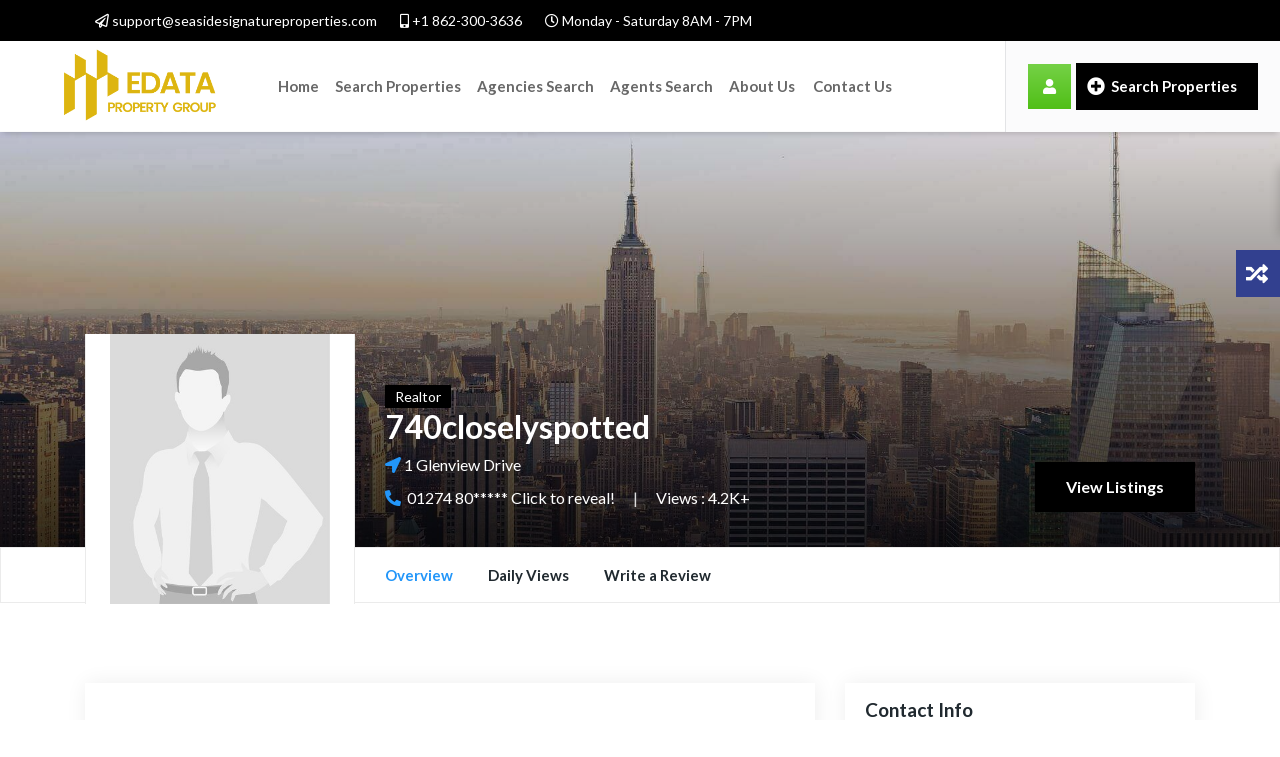

--- FILE ---
content_type: text/html; charset=UTF-8
request_url: https://seasidesignatureproperties.com/agent/740closelyspotted/
body_size: 13770
content:
<!DOCTYPE html>
<html lang="en-US">
<head>
<meta charset="UTF-8">
<meta name="viewport" content="width=device-width, initial-scale=1, minimum-scale=1, maximum-scale=1">
<title>740closelyspotted &#8211; Sea Side Signature </title>
<meta name='robots' content='max-image-preview:large' />
<link rel='dns-prefetch' href='//fonts.googleapis.com' />
<link rel="alternate" type="application/rss+xml" title="Sea Side Signature  &raquo; Feed" href="https://seasidesignatureproperties.com/feed/" />
<link rel="alternate" type="application/rss+xml" title="Sea Side Signature  &raquo; Comments Feed" href="https://seasidesignatureproperties.com/comments/feed/" />
<link rel="alternate" title="oEmbed (JSON)" type="application/json+oembed" href="https://seasidesignatureproperties.com/wp-json/oembed/1.0/embed?url=https%3A%2F%2Fseasidesignatureproperties.com%2Fagent%2F740closelyspotted%2F" />
<link rel="alternate" title="oEmbed (XML)" type="text/xml+oembed" href="https://seasidesignatureproperties.com/wp-json/oembed/1.0/embed?url=https%3A%2F%2Fseasidesignatureproperties.com%2Fagent%2F740closelyspotted%2F&#038;format=xml" />
<style id='wp-img-auto-sizes-contain-inline-css' type='text/css'>
img:is([sizes=auto i],[sizes^="auto," i]){contain-intrinsic-size:3000px 1500px}
/*# sourceURL=wp-img-auto-sizes-contain-inline-css */
</style>
<style id='wp-emoji-styles-inline-css' type='text/css'>

	img.wp-smiley, img.emoji {
		display: inline !important;
		border: none !important;
		box-shadow: none !important;
		height: 1em !important;
		width: 1em !important;
		margin: 0 0.07em !important;
		vertical-align: -0.1em !important;
		background: none !important;
		padding: 0 !important;
	}
/*# sourceURL=wp-emoji-styles-inline-css */
</style>
<link rel='stylesheet' id='wp-block-library-css' href='https://seasidesignatureproperties.com/wp-includes/css/dist/block-library/style.min.css?ver=6.9' type='text/css' media='all' />
<style id='global-styles-inline-css' type='text/css'>
:root{--wp--preset--aspect-ratio--square: 1;--wp--preset--aspect-ratio--4-3: 4/3;--wp--preset--aspect-ratio--3-4: 3/4;--wp--preset--aspect-ratio--3-2: 3/2;--wp--preset--aspect-ratio--2-3: 2/3;--wp--preset--aspect-ratio--16-9: 16/9;--wp--preset--aspect-ratio--9-16: 9/16;--wp--preset--color--black: #000000;--wp--preset--color--cyan-bluish-gray: #abb8c3;--wp--preset--color--white: #ffffff;--wp--preset--color--pale-pink: #f78da7;--wp--preset--color--vivid-red: #cf2e2e;--wp--preset--color--luminous-vivid-orange: #ff6900;--wp--preset--color--luminous-vivid-amber: #fcb900;--wp--preset--color--light-green-cyan: #7bdcb5;--wp--preset--color--vivid-green-cyan: #00d084;--wp--preset--color--pale-cyan-blue: #8ed1fc;--wp--preset--color--vivid-cyan-blue: #0693e3;--wp--preset--color--vivid-purple: #9b51e0;--wp--preset--gradient--vivid-cyan-blue-to-vivid-purple: linear-gradient(135deg,rgb(6,147,227) 0%,rgb(155,81,224) 100%);--wp--preset--gradient--light-green-cyan-to-vivid-green-cyan: linear-gradient(135deg,rgb(122,220,180) 0%,rgb(0,208,130) 100%);--wp--preset--gradient--luminous-vivid-amber-to-luminous-vivid-orange: linear-gradient(135deg,rgb(252,185,0) 0%,rgb(255,105,0) 100%);--wp--preset--gradient--luminous-vivid-orange-to-vivid-red: linear-gradient(135deg,rgb(255,105,0) 0%,rgb(207,46,46) 100%);--wp--preset--gradient--very-light-gray-to-cyan-bluish-gray: linear-gradient(135deg,rgb(238,238,238) 0%,rgb(169,184,195) 100%);--wp--preset--gradient--cool-to-warm-spectrum: linear-gradient(135deg,rgb(74,234,220) 0%,rgb(151,120,209) 20%,rgb(207,42,186) 40%,rgb(238,44,130) 60%,rgb(251,105,98) 80%,rgb(254,248,76) 100%);--wp--preset--gradient--blush-light-purple: linear-gradient(135deg,rgb(255,206,236) 0%,rgb(152,150,240) 100%);--wp--preset--gradient--blush-bordeaux: linear-gradient(135deg,rgb(254,205,165) 0%,rgb(254,45,45) 50%,rgb(107,0,62) 100%);--wp--preset--gradient--luminous-dusk: linear-gradient(135deg,rgb(255,203,112) 0%,rgb(199,81,192) 50%,rgb(65,88,208) 100%);--wp--preset--gradient--pale-ocean: linear-gradient(135deg,rgb(255,245,203) 0%,rgb(182,227,212) 50%,rgb(51,167,181) 100%);--wp--preset--gradient--electric-grass: linear-gradient(135deg,rgb(202,248,128) 0%,rgb(113,206,126) 100%);--wp--preset--gradient--midnight: linear-gradient(135deg,rgb(2,3,129) 0%,rgb(40,116,252) 100%);--wp--preset--font-size--small: 13px;--wp--preset--font-size--medium: 20px;--wp--preset--font-size--large: 36px;--wp--preset--font-size--x-large: 42px;--wp--preset--spacing--20: 0.44rem;--wp--preset--spacing--30: 0.67rem;--wp--preset--spacing--40: 1rem;--wp--preset--spacing--50: 1.5rem;--wp--preset--spacing--60: 2.25rem;--wp--preset--spacing--70: 3.38rem;--wp--preset--spacing--80: 5.06rem;--wp--preset--shadow--natural: 6px 6px 9px rgba(0, 0, 0, 0.2);--wp--preset--shadow--deep: 12px 12px 50px rgba(0, 0, 0, 0.4);--wp--preset--shadow--sharp: 6px 6px 0px rgba(0, 0, 0, 0.2);--wp--preset--shadow--outlined: 6px 6px 0px -3px rgb(255, 255, 255), 6px 6px rgb(0, 0, 0);--wp--preset--shadow--crisp: 6px 6px 0px rgb(0, 0, 0);}:where(.is-layout-flex){gap: 0.5em;}:where(.is-layout-grid){gap: 0.5em;}body .is-layout-flex{display: flex;}.is-layout-flex{flex-wrap: wrap;align-items: center;}.is-layout-flex > :is(*, div){margin: 0;}body .is-layout-grid{display: grid;}.is-layout-grid > :is(*, div){margin: 0;}:where(.wp-block-columns.is-layout-flex){gap: 2em;}:where(.wp-block-columns.is-layout-grid){gap: 2em;}:where(.wp-block-post-template.is-layout-flex){gap: 1.25em;}:where(.wp-block-post-template.is-layout-grid){gap: 1.25em;}.has-black-color{color: var(--wp--preset--color--black) !important;}.has-cyan-bluish-gray-color{color: var(--wp--preset--color--cyan-bluish-gray) !important;}.has-white-color{color: var(--wp--preset--color--white) !important;}.has-pale-pink-color{color: var(--wp--preset--color--pale-pink) !important;}.has-vivid-red-color{color: var(--wp--preset--color--vivid-red) !important;}.has-luminous-vivid-orange-color{color: var(--wp--preset--color--luminous-vivid-orange) !important;}.has-luminous-vivid-amber-color{color: var(--wp--preset--color--luminous-vivid-amber) !important;}.has-light-green-cyan-color{color: var(--wp--preset--color--light-green-cyan) !important;}.has-vivid-green-cyan-color{color: var(--wp--preset--color--vivid-green-cyan) !important;}.has-pale-cyan-blue-color{color: var(--wp--preset--color--pale-cyan-blue) !important;}.has-vivid-cyan-blue-color{color: var(--wp--preset--color--vivid-cyan-blue) !important;}.has-vivid-purple-color{color: var(--wp--preset--color--vivid-purple) !important;}.has-black-background-color{background-color: var(--wp--preset--color--black) !important;}.has-cyan-bluish-gray-background-color{background-color: var(--wp--preset--color--cyan-bluish-gray) !important;}.has-white-background-color{background-color: var(--wp--preset--color--white) !important;}.has-pale-pink-background-color{background-color: var(--wp--preset--color--pale-pink) !important;}.has-vivid-red-background-color{background-color: var(--wp--preset--color--vivid-red) !important;}.has-luminous-vivid-orange-background-color{background-color: var(--wp--preset--color--luminous-vivid-orange) !important;}.has-luminous-vivid-amber-background-color{background-color: var(--wp--preset--color--luminous-vivid-amber) !important;}.has-light-green-cyan-background-color{background-color: var(--wp--preset--color--light-green-cyan) !important;}.has-vivid-green-cyan-background-color{background-color: var(--wp--preset--color--vivid-green-cyan) !important;}.has-pale-cyan-blue-background-color{background-color: var(--wp--preset--color--pale-cyan-blue) !important;}.has-vivid-cyan-blue-background-color{background-color: var(--wp--preset--color--vivid-cyan-blue) !important;}.has-vivid-purple-background-color{background-color: var(--wp--preset--color--vivid-purple) !important;}.has-black-border-color{border-color: var(--wp--preset--color--black) !important;}.has-cyan-bluish-gray-border-color{border-color: var(--wp--preset--color--cyan-bluish-gray) !important;}.has-white-border-color{border-color: var(--wp--preset--color--white) !important;}.has-pale-pink-border-color{border-color: var(--wp--preset--color--pale-pink) !important;}.has-vivid-red-border-color{border-color: var(--wp--preset--color--vivid-red) !important;}.has-luminous-vivid-orange-border-color{border-color: var(--wp--preset--color--luminous-vivid-orange) !important;}.has-luminous-vivid-amber-border-color{border-color: var(--wp--preset--color--luminous-vivid-amber) !important;}.has-light-green-cyan-border-color{border-color: var(--wp--preset--color--light-green-cyan) !important;}.has-vivid-green-cyan-border-color{border-color: var(--wp--preset--color--vivid-green-cyan) !important;}.has-pale-cyan-blue-border-color{border-color: var(--wp--preset--color--pale-cyan-blue) !important;}.has-vivid-cyan-blue-border-color{border-color: var(--wp--preset--color--vivid-cyan-blue) !important;}.has-vivid-purple-border-color{border-color: var(--wp--preset--color--vivid-purple) !important;}.has-vivid-cyan-blue-to-vivid-purple-gradient-background{background: var(--wp--preset--gradient--vivid-cyan-blue-to-vivid-purple) !important;}.has-light-green-cyan-to-vivid-green-cyan-gradient-background{background: var(--wp--preset--gradient--light-green-cyan-to-vivid-green-cyan) !important;}.has-luminous-vivid-amber-to-luminous-vivid-orange-gradient-background{background: var(--wp--preset--gradient--luminous-vivid-amber-to-luminous-vivid-orange) !important;}.has-luminous-vivid-orange-to-vivid-red-gradient-background{background: var(--wp--preset--gradient--luminous-vivid-orange-to-vivid-red) !important;}.has-very-light-gray-to-cyan-bluish-gray-gradient-background{background: var(--wp--preset--gradient--very-light-gray-to-cyan-bluish-gray) !important;}.has-cool-to-warm-spectrum-gradient-background{background: var(--wp--preset--gradient--cool-to-warm-spectrum) !important;}.has-blush-light-purple-gradient-background{background: var(--wp--preset--gradient--blush-light-purple) !important;}.has-blush-bordeaux-gradient-background{background: var(--wp--preset--gradient--blush-bordeaux) !important;}.has-luminous-dusk-gradient-background{background: var(--wp--preset--gradient--luminous-dusk) !important;}.has-pale-ocean-gradient-background{background: var(--wp--preset--gradient--pale-ocean) !important;}.has-electric-grass-gradient-background{background: var(--wp--preset--gradient--electric-grass) !important;}.has-midnight-gradient-background{background: var(--wp--preset--gradient--midnight) !important;}.has-small-font-size{font-size: var(--wp--preset--font-size--small) !important;}.has-medium-font-size{font-size: var(--wp--preset--font-size--medium) !important;}.has-large-font-size{font-size: var(--wp--preset--font-size--large) !important;}.has-x-large-font-size{font-size: var(--wp--preset--font-size--x-large) !important;}
/*# sourceURL=global-styles-inline-css */
</style>

<style id='classic-theme-styles-inline-css' type='text/css'>
/*! This file is auto-generated */
.wp-block-button__link{color:#fff;background-color:#32373c;border-radius:9999px;box-shadow:none;text-decoration:none;padding:calc(.667em + 2px) calc(1.333em + 2px);font-size:1.125em}.wp-block-file__button{background:#32373c;color:#fff;text-decoration:none}
/*# sourceURL=/wp-includes/css/classic-themes.min.css */
</style>
<link rel='stylesheet' id='redux-extendify-styles-css' href='https://seasidesignatureproperties.com/wp-content/plugins/redux-framework/redux-core/assets/css/extendify-utilities.css?ver=4.4.1' type='text/css' media='all' />
<link rel='stylesheet' id='contact-form-7-css' href='https://seasidesignatureproperties.com/wp-content/plugins/contact-form-7/includes/css/styles.css?ver=5.7.6' type='text/css' media='all' />
<link rel='stylesheet' id='woocommerce-layout-css' href='https://seasidesignatureproperties.com/wp-content/plugins/woocommerce/assets/css/woocommerce-layout.css?ver=7.6.1' type='text/css' media='all' />
<link rel='stylesheet' id='woocommerce-smallscreen-css' href='https://seasidesignatureproperties.com/wp-content/plugins/woocommerce/assets/css/woocommerce-smallscreen.css?ver=7.6.1' type='text/css' media='only screen and (max-width: 768px)' />
<link rel='stylesheet' id='woocommerce-general-css' href='https://seasidesignatureproperties.com/wp-content/plugins/woocommerce/assets/css/woocommerce.css?ver=7.6.1' type='text/css' media='all' />
<style id='woocommerce-inline-inline-css' type='text/css'>
.woocommerce form .form-row .required { visibility: visible; }
/*# sourceURL=woocommerce-inline-inline-css */
</style>
<link rel='stylesheet' id='propertya-style-css' href='https://seasidesignatureproperties.com/wp-content/themes/propertya/style.css?ver=6.9' type='text/css' media='all' />
<link rel='stylesheet' id='google-fonts-css' href='https://fonts.googleapis.com/css?family=Lato%3A400%2C400i%2C700%2C700i%2C900&#038;subset=latin%2Clatin-ext&#038;display=swap&#038;ver=1' type='text/css' media='all' />
<link rel='stylesheet' id='bootstrap-css' href='https://seasidesignatureproperties.com/wp-content/themes/propertya/libs/css/bootstrap.min.css?ver=6.9' type='text/css' media='all' />
<link rel='stylesheet' id='propertya-icons-css' href='https://seasidesignatureproperties.com/wp-content/themes/propertya/libs/css/theme-fonts.css?ver=6.9' type='text/css' media='all' />
<link rel='stylesheet' id='plugins-css' href='https://seasidesignatureproperties.com/wp-content/themes/propertya/libs/css/plugins.css?ver=6.9' type='text/css' media='all' />
<link rel='stylesheet' id='select2-prop-css' href='https://seasidesignatureproperties.com/wp-content/themes/propertya/libs/css/plugins/select2.css?ver=6.9' type='text/css' media='all' />
<link rel='stylesheet' id='propertya-main-css' href='https://seasidesignatureproperties.com/wp-content/themes/propertya/libs/css/theme.css?ver=6.9' type='text/css' media='all' />
<style id='propertya-main-inline-css' type='text/css'>

			.full-brdc .newbrd ol li.clr-yal, .blog-read-more a, .blog-section-2 .blog-inner-box .blog-lower-box h2 a:hover, .blog-sidebar .widget ul li a:hover, .header-2 .sb-menu ul li.current-menu > a, .header-1 .sb-menu ul li:hover > a, .full-brdc .newbrd ol li a:hover,  blockquote::after, .ag-about .about-content .cal-action ul li i, .ag-about .about-content .cal-action ul li.border-li span , .clr-theme, .sec-heading p, .ag-about .about-content p.mytag, .ag-hero .search-data .search-box .search-inner label, .classic-search-bar  .search-inner label, .dark-footer .list li i , .card.ad-card-4 .list-inline .list-inline-item .clr-yal, .prop-location .clr-yal , .upper-contain .clr-yal , .w-exp .list-unstyled .list-inline-item .clr-blu , .property-data .text-inner p .clr-yal , .property-data .ul-text li a , .property-data .text-inner .main-reg-price , .cat-type-img .cat-type-title h4 a:hover , ul.category-list-data li a:hover, .card-agent-4 .card-body .card-title:hover, .card-agent-4 .card-body .agent-info ul li i, .card.agent-1 .clr-yal, .type-3-box a:hover, .clr-yal , .property-meta-relative .item-price , .card.ad-card-7 .property-meta-relative .item-price , .card.card-agent-2 .category , .packages-grid-content p , .packages-price{
    			color: #2296F9 !important;
			}
			.homebg-top2 .nav-tabs .nav-link.active, .stv-radio-button:checked + label, .filters-nav li button.active-grid {
    			background:#2296F9;
				border-color: #2296F9;
			}
			
			.home-6-sec2 .pro-detail .icons {
				background:#2296F9;
			}
			.no-container > .right-area > .inner-content .widget-inner-icon{
				background: #2296F9; 
				border: 1px solid #2296F9;
			}
			.ag-about .about-content .cal-action ul li.border-li {
				border-left: 2px solid #2296F9;
			}
			.ag-about .about-content .cal-action ul li.border-li span{
				border: 2px solid #2296F9;
			}
			
			.home-6-sec2 .pro-detail {
				border-bottom: 3px solid #2296F9;
			}
			
			.preloader-site .lds-ripple div {
    			border: 4px solid #2296F9;
			}
			.heading-dots .h-dot.line-dot {
    			border-right: 40px solid #2296F9;
			}
			.heading-dots .h-dot {
    			border-right: 3px solid #2296F9;
			}
			
			.btn-face:hover, .btn-google:hover {
				border-color: #000000;
			}
          
			 .btn-theme, .realestate-search-blog .input-group .input-group-append .blog-search-btn, .page-item.active .page-link, .page-link:hover , .scroll-top, .modal-content .modal-from .modal-header , .walkscore-container .walkscore-score-div div , .agent-list1:hover .btn-light , .woocommerce #respond input#submit, .woocommerce a.button, .woocommerce button.button, .woocommerce input.button , .woocommerce #respond input#submit.alt, .woocommerce a.button.alt, .woocommerce button.button.alt, .woocommerce input.button.alt   {
				background: #000000; 
				border: 1px solid #000000;
			 }
			 .btn-theme:focus, .btn-theme:hover , .btn-outline:hover, .header-1 .sb-menu > ul.auth-elements > li.submit-btn:last-child > a:hover , .scroll-top:hover ,  .nhome-3 .sb-menu > ul.auth-elements > li.submit-btn:last-child > a:hover , .woocommerce #respond input#submit:hover, .woocommerce a.button:hover, .woocommerce button.button:hover, .woocommerce input.button:hover, .woocommerce #respond input#submit.alt:hover, .woocommerce a.button.alt:hover, .woocommerce button.button.alt:hover, .woocommerce input.button.alt:hover{
			    background-color: #f71735;
				border-color: #f71735;
			 }
			.btn-theme:active {
						  background-color: #f71735;
						
						  border-color: #f71735;
			}
			
			.btn-theme.btn-second {
				background-color: #f71735;
				border-color: #f71735;
			}
			
			.btn-theme.btn-second:hover {
				background: #000000; 
				border: 1px solid #000000;
			}
			
			.ag-hero .search-data .search-box button , .classic-search-bar button , #breadcrumb-custom li a, #breadcrumb-custom li:nth-child(2n) a, .woocommerce .propertya-shop nav.woocommerce-pagination ul li a:focus, .woocommerce .propertya-shop nav.woocommerce-pagination ul li a:hover, .woocommerce .propertya-shop nav.woocommerce-pagination ul li span.current{
				background: #000000; 
			}
			
			#breadcrumb-custom li:nth-child(even) a:before {
				border-color: #000000;
				border-left-color: transparent;
			}
			
			.ag-hero .search-data .search-box button:hover, .classic-search-bar button:hover {
				background: #f71735; 
			}
			
			.scrollprogress, .select2-container--classic .select2-results__option--highlighted[aria-selected], .property-detail-page  .flex-direction-nav a:hover , .walkscore-container .walkscore-score-div::after {
				background: #000000;	
			}
			.pretty input:checked ~ .state.p-primary label::after, .pretty.p-toggle .state.p-primary label::after, .featured-slider-prop .owl-nav .owl-next, .featured-slider-prop .owl-nav .owl-pre {
				background-color: #000000 !important;	
			}
#breadcrumb-custom li a::after {
 
    border-left-color: #000000;
}

/*# sourceURL=propertya-main-inline-css */
</style>
<link rel='stylesheet' id='propertya-responsive-css' href='https://seasidesignatureproperties.com/wp-content/themes/propertya/libs/css/responsive.css?ver=6.9' type='text/css' media='all' />
<script type="text/javascript" src="https://seasidesignatureproperties.com/wp-includes/js/jquery/jquery.min.js?ver=3.7.1" id="jquery-core-js"></script>
<script type="text/javascript" src="https://seasidesignatureproperties.com/wp-includes/js/jquery/jquery-migrate.min.js?ver=3.4.1" id="jquery-migrate-js"></script>
<link rel="https://api.w.org/" href="https://seasidesignatureproperties.com/wp-json/" /><link rel="EditURI" type="application/rsd+xml" title="RSD" href="https://seasidesignatureproperties.com/xmlrpc.php?rsd" />
<meta name="generator" content="WordPress 6.9" />
<meta name="generator" content="WooCommerce 7.6.1" />
<link rel="canonical" href="https://seasidesignatureproperties.com/agent/740closelyspotted/" />
<link rel='shortlink' href='https://seasidesignatureproperties.com/?p=1502' />
<meta name="generator" content="Redux 4.4.1" />	<noscript><style>.woocommerce-product-gallery{ opacity: 1 !important; }</style></noscript>
	<meta name="generator" content="Elementor 3.12.2; features: e_dom_optimization, e_optimized_assets_loading, e_optimized_css_loading, a11y_improvements, additional_custom_breakpoints; settings: css_print_method-external, google_font-enabled, font_display-swap">
<link rel="icon" href="https://seasidesignatureproperties.com/wp-content/uploads/2023/05/EDATA-Property-Group-Favicon-100x100.png" sizes="32x32" />
<link rel="icon" href="https://seasidesignatureproperties.com/wp-content/uploads/2023/05/EDATA-Property-Group-Favicon-300x300.png" sizes="192x192" />
<link rel="apple-touch-icon" href="https://seasidesignatureproperties.com/wp-content/uploads/2023/05/EDATA-Property-Group-Favicon-300x300.png" />
<meta name="msapplication-TileImage" content="https://seasidesignatureproperties.com/wp-content/uploads/2023/05/EDATA-Property-Group-Favicon-300x300.png" />
</head>
<body class="wp-singular property-agents-template-default single single-property-agents postid-1502 wp-theme-propertya is-active-plug theme-propertya woocommerce-no-js elementor-default elementor-kit-7">
<div class="topbar-1">
    <div class="container">
        <div class="row">
            <div class="col-md-8">
                <ul class="list-inline">
                                                            <li class="list-inline-item"><a href="mailto:http://support@seasidesignatureproperties.com"><i class="far fa-paper-plane"></i> support@seasidesignatureproperties.com</a></li>
                                                            <li class="list-inline-item"><a href="tel:+1862-300-3636"><i class="fas fa-mobile-alt"></i> +1 862-300-3636</a></li>
                                            
                   <li class="list-inline-item">
                      <a href="javascript:void(0)"><i class="far fa-clock"></i> Monday - Saturday 8AM - 7PM</a>
                    </li>
                                    </ul>
            </div>
                    </div>
    </div>
</div><div class="sb-header  nhome-3  ">
  <div class="container-fluid  px-0"> 
    <div class="sb-header-container">
     
		<div class="call-us">
		 <div class="call-image">
		  <img src="https://seasidesignatureproperties.com/wp-content/uploads/2023/05/phoneold.png" class="img-fluid" alt=""/>	 
		 </div>
		 <div class="call-text">
		  <p>Call us:</p>
		  <h3>+1 862-300-3636</h3>	 
		 </div>	
		</div>
        
       <div class="logo" data-sticky-logo="https://seasidesignatureproperties.com/wp-content/themes/propertya/libs/images/sticky-logo.png" data-mobile-logo="https://seasidesignatureproperties.com/wp-content/uploads/2023/05/EDATA-Property-Group-Favicon.png">
                <a href="https://seasidesignatureproperties.com/"><img src="https://seasidesignatureproperties.com/wp-content/uploads/2023/05/EDATA-Property-Group.png" alt=""/></a>
			</div>      <div class="burger-menu">
        <div class="line-menu line-half first-line"></div>
        <div class="line-menu"></div>
        <div class="line-menu line-half last-line"></div>
      </div>
      
      <nav class="sb-menu menu-caret submenu-top-border submenu-scale">
        <ul class="menu-items">
        	<li class=""><a  href="https://seasidesignatureproperties.com/">Home  </a></li><li class=""><a  href="https://seasidesignatureproperties.com/search-properties/">Search Properties  </a></li><li class=""><a  href="https://seasidesignatureproperties.com/agencies-search/">Agencies Search  </a></li><li class=""><a  href="https://seasidesignatureproperties.com/agents-search/">Agents Search  </a></li><li class=""><a  href="https://seasidesignatureproperties.com/about-us/">About Us  </a></li><li class=""><a  href="https://seasidesignatureproperties.com/contact-us/">Contact Us  </a></li>        </ul>
                        <ul class="auth-elements ">
					<li class="user-avatar show-on-click"><a class="my-auth" href="javascript:void(0)" ><i class="fas fa-user"></i></a>
					<div class="auth-dropdown">
					  <div class="user-menu--dropdown">
							<div class="user-menu">
							  <div class="user-menu__signin-area">
								<div class="user-menu__title-text">Sign in or register to sync your favorite properties across devices</div>
								<a class=" btn btn-theme btn-block" href="https://seasidesignatureproperties.com/sign-in/">Sign In</a>
								<div class="user-menu__new-account"><a href="https://seasidesignatureproperties.com/sign-up/">Create new account</a></div>
							  </div>
							</div>
					  </div>
					</div>
				</li>                    
                    <li class="submit-btn disable-registrations "><a class="btn btn-theme" href="https://seasidesignatureproperties.com/agencies-search/"> <i class="fas fa-plus-circle h1-menu-plus clr-white "></i> Search Properties</a></li>
                                    </ul>
                      </nav>
    </div>
  </div>
</div><div class="single-agency-agents">
<div class="agency-agent-classic"  style="background-image: url(https://seasidesignatureproperties.com/wp-content/uploads/2023/05/cover-image.jpg); -webkit-background-size: cover; -moz-background-size: cover; -o-background-size: cover; background-size: cover; background-repeat: no-repeat; background-position: center center;">
  <div class="container">
    <div class="row page-section ag-short-detail">
      <div class="col-sm-12 col-md-12 col-lg-3 col-xl-3 col-12">
        <div class="ag-logo">
        <div class="image-container">
       	            <img src="https://seasidesignatureproperties.com/wp-content/uploads/2023/05/agency.jpg" class="img-fluid img-full" alt=""/>
        </div> 
    </div>
      </div>
      <div class="col-lg-7 col-md-12 col-sm-12 col-xs-12">
        <div class="short-detail d-flex flex-column justify-content-end">
        <div class="d-flex flex-row"> 
		  <span class="badge badge-agent-type" style="background-color:">Realtor</span>        </div>   
          <div class="list-heading">
            <h1>740closelyspotted</h1>
          </div>
          <div class="m-listing-addr">
                        <i class="fas fa-location-arrow clr-yal"></i> 1 Glenview Drive 
                                  </div>
          <div class="list-meta">
            <ul>
                          <li  class="single-d-mobile"> <span class="list-posted-date"><i class="fas fa-phone-alt clr-yal"></i> <a class="click-reveal phonenumber" href="javascript:void(0)">01274 806218</a></span> </li>
              
                                        <li class="list-meta-with-icons single-d-views">Views : 4.2K+</li>
              
            </ul>
          </div>
        </div>
      </div>
      <div class="col-md-12 col-lg-2 col-sm-12 col-xs-12 d-flex flex-column justify-content-end">
        <div class="margin-from-top-minimal">
          <a class="btn btn-theme btn-trans" href="https://seasidesignatureproperties.com/search-properties/?property-author=36" target="_blank"> View Listings</a>
         </div>
      </div>
    </div>
  </div>
</div>
<div class="agency-6">
  <div class="agt-8-taber">
    <div class="container">
      <div class="row">
        <div class="col-sm-3"></div>
        <div class="col-sm-12 col-md-12 col-lg-9 col-xl-9 col-12">
          <div class="menu-des d-flex">
            <ul class="list-unstyled ssg">
                           <li class="list-inline-item"><a href="#p-overview" class="cl-class acmenu-pro-6">Overview</a></li>
               
                                         <li class="list-inline-item"><a href="#p-views" class="cl-class">Daily Views</a></li>
                                              
              <li class="list-inline-item"><a href="#p-write-review" class="cl-class">Write a Review</a></li>
                          </ul>
          </div>
        </div>
      </div>
    </div>
  </div>
</div>
</div>
<section class="custom-padding">
    <div class="container">
        <div class="row">
             <div class="col-xl-8 col-lg-8 col-sm-12 col-md-12 col-12">
             <div class="widget-seprator" id="p-overview">
	    <div class="widget-seprator-heading">
         <h3 class="sec-title">Overview</h3>
         
    </div>     
    <div class="post-excerpt post-desc">
        <h1>Trägt Instagram gerne zur Gesamtbeteiligungsrate eines Kontos bei?</h1>
<p>Zum Beispiel, wenn Sie einen Beitrag mit 100 Likes haben und er eine 40% Zunahme der Anzahl der Besuche, Kommentare und Interaktionen hat, die Ihre Seite erhält, das heißt, dass der Beitrag 40% mehr Besuche, Kommentare und Interaktionen erhält als zuvor. Eine andere Möglichkeit, die Auswirkungen der Likes auf Ihre Beiträge zu sehen, ist die Änderung des Prozentsatzes der Gesamtliebe Ihrer Seite, den ein Beitrag erhält, im Vergleich zu den Likes auf anderen Beiträgen in der Kampagne.</p>
<p>Um den Einfluss der Anzahl der Likes auf einen bestimmten Beitrag zu sehen, müssen Sie sich die Änderung im Prozentsatz der Gesamtliebe Ihrer Seite ansehen, die ein Beitrag erhält, verglichen mit den Likes auf anderen Beiträgen in der Kampagne. Wenn Ihre Kampagne beispielsweise zwei Beiträge hat, wobei ein Beitrag 100 Likes hat und der andere nur 1.000 Likes hat und die durchschnittliche Anzahl der <a href="https://die-codedesigner.de/instagram-reichweite-erhoehen-so-gehts/">automatische likes instagram kaufen</a> auf jedem Beitrag 3000 ist, erhält der Beitrag mit den 100 Likes 33% der Likes der Seite.</p>
<p>Der Unterschied hier ist, dass der Beitrag mit 1.000 Likes nur 1% der Likes der Seite bekommt, obwohl er die gleiche Anzahl von Likes wie der andere Beitrag hat. Es gibt zwei Probleme mit diesem Ansatz, um die Auswirkungen von Likes auf das Engagement Ihres Kontos zu messen. Wenn Sie beispielsweise einen Beitrag mit 100 Likes haben und Sie eine Erhöhung der Anzahl der Besuche, Kommentare und Interaktionen erhalten, die Ihre Seite erhält, bedeutet dies, dass der Beitrag 50% mehr Besuche, Kommentare und Interaktionen erhalten hat als zuvor.</p>
<p>Erstens ist es nicht möglich, die Auswirkungen der Likes auf das Engagement Ihrer Seite zu berechnen, da die Likes zwischen den Beiträgen auf Ihrer Seite aufgeteilt sind. Sie können eine Kampagne mit 10 Beiträgen und 100 Likes auf jedem haben, aber wenn sie alle auf verschiedenen Seiten sind, dann können Sie nicht wissen, wie viel Engagement auf die Likes auf jedem Beitrag zurückzuführen ist. Zweitens erfordert die Methode, dass Sie sich einen bestimmten Beitrag ansehen und ihn mit einem anderen Beitrag auf Ihrer Seite vergleichen, ohne zu berücksichtigen, dass es viele andere Beiträge auf Ihrer Seite geben könnte, die die Ergebnisse beeinflussen könnten.</p>
<p>Sie müssen sich auch die Veränderung im Prozentsatz der Gesamtliebe Ihrer Seite ansehen, die ein Beitrag erhält, verglichen mit den Likes auf anderen Beiträgen auf Ihrer Seite. Zum Beispiel, wenn Sie einen Beitrag mit 100 Likes haben und Sie erhalten eine 40% Zunahme der Anzahl der Besuche, Kommentare und Interaktionen Ihre Seite erhält, das bedeutet, dass der Beitrag bekommt 40% mehr Besuche, Kommentare und Interaktionen als zuvor.</p>
<p>Wenn Menschen das mögen, was Sie auf Instagram teilen, werden sie Ihrer Marke wahrscheinlicher vertrauen.</p>
  
    </div>
</div>
<div class="widget-seprator" id="p-views">
	    <div class="widget-seprator-heading">
         <h3 class="sec-title">Daily Views</h3>
    </div>
         
     <div class="chart-box"><canvas id="bar-chart" height="175"></canvas></div>
</div><div class="widget-seprator" id="p-write-review">
  <div class="widget-seprator-heading">
    <h3 class="sec-title">Write a Review</h3>
  </div>
  
  <form name="agency_agent_rating" method="POST" id="agency_agent_rating">
    <div class="row">
    
    <div class="col-xl-6 col-lg-6 col-md-12 col-sm-12 col-12">
    	<div class="form-group">
        <div class="single-rating">
          <label>Responsiveness</label>
        </div>
        <div class="rating-group">
          <label class="rating-label" for="one-star-res">
              <i class="rating-star-icon rating-star-icon--star fa fa-star"></i>
          </label>
          <input class="rating-group-input" name="responsiveness" id="one-star-res" value="1" type="radio" checked />
          <label class="rating-label" for="two-star-res">
              <i class="rating-star-icon rating-star-icon--star fa fa-star"></i>
          </label>
          <input class="rating-group-input" name="responsiveness" id="two-star-res" value="2" type="radio" />
          <label class="rating-label" for="three-star-res">
              <i class="rating-star-icon rating-star-icon--star fa fa-star"></i>
          </label>
          <input class="rating-group-input" name="responsiveness" id="three-star-res" value="3" type="radio" />
          <label  class="rating-label" for="four-star-res">
              <i class="rating-star-icon rating-star-icon--star fa fa-star"></i>
          </label>
          <input class="rating-group-input" name="responsiveness" id="four-star-res" value="4" type="radio" />
          <label  class="rating-label" for="five-star-res">
              <i class="rating-star-icon rating-star-icon--star fa fa-star"></i>
          </label>
          <input class="rating-group-input" name="responsiveness" id="five-star-res" value="5" type="radio" />
        </div>
        </div>
      </div>
      <div class="col-xl-6 col-lg-6 col-md-12 col-sm-12 col-12">
      <div class="form-group">
        <div class="single-rating">
          <label>Communication</label>
        </div>
        <div class="rating-group">
          <label class="rating-label" for="one-star-comm">
              <i class="rating-star-icon rating-star-icon--star fa fa-star"></i>
          </label>
          <input class="rating-group-input" name="communication" id="one-star-comm" value="1" type="radio" checked />
          <label class="rating-label" for="two-star-comm">
              <i class="rating-star-icon rating-star-icon--star fa fa-star"></i>
          </label>
          <input class="rating-group-input" name="communication" id="two-star-comm" value="2" type="radio" />
          <label class="rating-label" for="three-star-comm">
              <i class="rating-star-icon rating-star-icon--star fa fa-star"></i>
          </label>
          <input class="rating-group-input" name="communication" id="three-star-comm" value="3" type="radio" />
          <label  class="rating-label" for="four-star-comm">
              <i class="rating-star-icon rating-star-icon--star fa fa-star"></i>
          </label>
          <input class="rating-group-input" name="communication" id="four-star-comm" value="4" type="radio" />
          <label  class="rating-label" for="five-star-comm">
              <i class="rating-star-icon rating-star-icon--star fa fa-star"></i>
          </label>
          <input class="rating-group-input" name="communication" id="five-star-comm" value="5" type="radio" />
        </div>
        </div>
      </div>
      
      <div class="col-xl-6 col-lg-6 col-md-12 col-sm-12 col-12">
      <div class="form-group">
        <div class="single-rating">
          <label>Market Expertise</label>
        </div>
        <div class="rating-group">
          <label class="rating-label" for="one-star-exp">
              <i class="rating-star-icon rating-star-icon--star fa fa-star"></i>
          </label>
          <input class="rating-group-input" name="expertise" id="one-star-exp" value="1" type="radio" checked />
          <label class="rating-label" for="two-star-exp">
              <i class="rating-star-icon rating-star-icon--star fa fa-star"></i>
          </label>
          <input class="rating-group-input" name="expertise" id="two-star-exp" value="2" type="radio" />
          <label class="rating-label" for="three-star-exp">
              <i class="rating-star-icon rating-star-icon--star fa fa-star"></i>
          </label>
          <input class="rating-group-input" name="expertise" id="three-star-exp" value="3" type="radio" />
          <label  class="rating-label" for="four-star-exp">
              <i class="rating-star-icon rating-star-icon--star fa fa-star"></i>
          </label>
          <input class="rating-group-input" name="expertise" id="four-star-exp" value="4" type="radio" />
          <label  class="rating-label" for="five-star-exp">
              <i class="rating-star-icon rating-star-icon--star fa fa-star"></i>
          </label>
          <input class="rating-group-input" name="expertise" id="five-star-exp" value="5" type="radio" />
        </div>
        </div>
      </div>
      <div class="col-xl-6 col-lg-6 col-md-12 col-sm-12 col-12">
      <div class="form-group">
        <div class="single-rating">
          <label>Level of Services</label>
        </div>
        <div class="rating-group">
          <label class="rating-label" for="one-star-ser">
              <i class="rating-star-icon rating-star-icon--star fa fa-star"></i>
          </label>
          <input class="rating-group-input" name="services" id="one-star-ser" value="1" type="radio" checked />
          <label class="rating-label" for="two-star-ser">
              <i class="rating-star-icon rating-star-icon--star fa fa-star"></i>
          </label>
          <input class="rating-group-input" name="services" id="two-star-ser" value="2" type="radio" />
          <label class="rating-label" for="three-star-ser">
              <i class="rating-star-icon rating-star-icon--star fa fa-star"></i>
          </label>
          <input class="rating-group-input" name="services" id="three-star-ser" value="3" type="radio" />
          <label  class="rating-label" for="four-star-ser">
              <i class="rating-star-icon rating-star-icon--star fa fa-star"></i>
          </label>
          <input class="rating-group-input" name="services" id="four-star-ser" value="4" type="radio" />
          <label  class="rating-label" for="five-star-ser">
              <i class="rating-star-icon rating-star-icon--star fa fa-star"></i>
          </label>
          <input class="rating-group-input" name="services" id="five-star-ser" value="5" type="radio" />
        </div>
       </div> 
      </div>
      
     <div class="col-xl-6 col-lg-6 col-md-12 col-sm-12 col-12">
     <div class="form-group">
        <div class="single-rating">
          <label>Would you recommend this agent(agency) to a friend?</label>
        </div>
        <div class="pretty p-default p-curve">
        <input type="radio" name="recommend" value="1" checked/>
        <div class="state p-primary-o">
            <label>Yes</label>
        </div>
    </div>
    <div class="pretty p-default p-curve">
        <input type="radio" name="recommend" value="0" />
        <div class="state p-primary-o">
            <label>No</label>
        </div>
    </div>
        </div>
      </div>
      
       <div class="col-xl-6 col-lg-6 col-md-12 col-sm-12 col-12">
       <div class="form-group">
        <div class="single-rating">
          <label>Did you purchase a property from this agent(agency)?</label>
        </div>
        <div class="pretty p-default p-curve">
        <input type="radio" name="is-buy" value="1" checked />
        <div class="state p-primary-o">
            <label>Yes</label>
        </div>
    </div>
        <div class="pretty p-default p-curve">
        <input type="radio" name="is-buy" value="0" />
        <div class="state p-primary-o">
            <label>No</label>
        </div>
    </div>
        </div>
      </div>
      <div class="col-xl-12 col-lg-12 col-md-12 col-sm-12 col-12">
        <div class="theme-row">
          <label>Title <span class="req-mark">*</span></label>
          <span class="wrap">
          <input type="text" autocomplete="off" data-sanitize="trim" data-validation="required" data-validation-error-msg-required="All fields are required." class="form-control text" name="review-title" />
          </span> </div>
      </div>
      <div class="col-xl-12 col-lg-12 col-md-12 col-sm-12 col-12">
        <div class="theme-row">
          <label>Your Comment <span class="req-mark">*</span></label>
          <span class="wrap">
          <textarea cols="10" class="form-control" autocomplete="off" data-validation="required" data-validation-error-msg-required="All fields are required." data-sanitize="trim" rows="5"  name="review-msg"></textarea>
          </span> </div>
      </div>
      <div class="col-xl-12 col-lg-12 col-md-12 col-sm-12 col-12 mt-2">
        <input type="hidden" id="single_rating_nonce" name="single_rating_nonce" value="edf81fa1fa" /><input type="hidden" name="_wp_http_referer" value="/agent/740closelyspotted/" />        <input type="hidden" name="single_id" value="1502">
        <input type="hidden" name="reference" value="agent">
        <button type="submit" class="btn btn-theme review-button" data-spinner-text="Processing...">Submit Review</button>
      </div>
    </div>
  </form>
</div> 
             </div>
             <div class="col-xl-4 col-lg-4 col-sm-12 col-md-12 col-12">
             	<div class="single-sidebar">
                <div class="sidebar-widget-seprator single-ag-auth-contact">
                 <div class="sidebar-widget-header">
      				<h4>Contact Info</h4>
    			</div>
            <div class="sidebar-widget-body no-padding">
                <div class="listing-owner-wrapper">
                      
                    </div>
                <div class="inside-custom-padding">   
                                   <ul class="widget-inner-container">
                                        <li data-toggle="tooltip" data-placement="top" title="Working Hours">
                      <div class="widget-inner-elements">
                        <div class="widget-inner-icon"> <i class="fas fa-business-time"></i> </div>
                        <div class="widget-inner-text"> 24/7 </div>
                      </div>
                    </li>
                                                             <li data-toggle="tooltip" data-placement="top" title="WhatsApp Number">
                      <div class="widget-inner-elements">
                        <div class="widget-inner-icon"> <i class="fab fa-whatsapp"></i> </div>
                        <div class="widget-inner-text"> 01274 806218 </div>
                      </div>
                    </li>
                                                                                 <li data-toggle="tooltip" data-placement="top" title="Email">
                      <div class="widget-inner-elements">
                        <div class="widget-inner-icon"> <i class="fas fa-at"></i> </div>
                        <div class="widget-inner-text"> stephaniszczurek@inbox.com </div>
                      </div>
                    </li>
                                                                                                     
             </ul>
            <img alt="" src="https://chart.googleapis.com/chart?chs=300x300&cht=qr&chl=https://seasidesignatureproperties.com/agent/740closelyspotted/%2F&choe=UTF-8" title="740closelyspotted" />
              <div class="viewmore-button">
        		<a class="btn btn-outline btn-block" href="https://www.google.com/maps?daddr=," target="_blank">Get Directions</a>
    </div>     
                </div>
            </div>
        </div><div class="sidebar-widget-seprator">
        <div class="sidebar-widget-header">
          <h4>Featured Listings</h4>
        </div>
    <div class="sidebar-widget-body">
            <div class="widget-inner-container">
            	                </div>	
            </div>      
</div><div class="sidebar-widget-seprator">
    <div class="sidebar-widget-header">
      <h4>Advertizment</h4>
    </div>
    <div class="sidebar-widget-body">
        <div class="widget-inner-container">
            <div class="sidebar-banners">
                <img class="img-fluid center-block" alt="Advertisement" src="https://listing.propertya-wp.com/demo-content/wp-content/themes/propertya/libs/images/300x250.jpg">             </div>
        </div>
    </div>
</div>
<div class="sidebar-widget-seprator single-contact-agency-auths">
    <div class="sidebar-widget-header">
      <h4>Contact 740closelyspotted</h4>
    </div>
    <div class="sidebar-widget-body">
            <div class="widget-inner-container">
           <form name="contact_author" method="POST" id="prop_singlecontact_author">
              <div class="theme-row">
                 <label>Your Name <span class="req-mark">*</span></label>
                 <span class="wrap">
                    <input type="text" autocomplete="off" data-sanitize="trim" data-validation="required" data-validation-error-msg="All fields are required." name="username" class="form-control text">
                 </span> 
              </div>
              <div class="theme-row">
           <label>Email <span class="req-mark">*</span></label>
           <span class="wrap">
           <input type="email" autocomplete="off" data-validation="email" data-validation-error-msg="All fields are required." data-sanitize="trim" class="form-control text" name="email" />
           </span> 
        </div>
              <div class="theme-row">
           <label>Your Message <span class="req-mark">*</span></label>
           <span class="wrap">
           <textarea cols="10" class="form-control" autocomplete="off" data-validation="required" data-validation-error-msg-required="All fields are required." data-sanitize="trim" rows="5"  name="msg"></textarea>
           </span> 
        </div>
        <input type="hidden" id="single_profile_nonce" name="single_profile_nonce" value="5f12ff0dc4" /><input type="hidden" name="_wp_http_referer" value="/agent/740closelyspotted/" />        <input type="hidden" name="profile_id" value="1502">
        <button type="submit" class="btn btn-theme btn-block sonu-button" data-spinner-text="Processing...">Send Email</button>
        </form>
            </div>
    </div>
</div><div class="sidebar-widget-seprator">
        <div class="sidebar-widget-header">
          <h4>Advertizment</h4>
        </div>
        
        <div class="sidebar-widget-body">
                <div class="widget-inner-container">
                	<div class="sidebar-banners">
                		 <img class="img-fluid center-block" alt="Advertisement" src="https://listing.propertya-wp.com/demo-content/wp-content/themes/propertya/libs/images/300-X-600.jpg">                     </div>
                </div>
        </div>
    </div>
        		</div>
             </div>
        </div>
    </div>
</section><div class="dark-footer">
		   
    <div class="footer-top">
        <div class="container">
            <div class="row">
                <div class="col-xl-3 col-lg-3 col-md-6  col-sm-6 col-12">
    <div class="propertya-footer-widgets about-us-info">
    <div class="footer-img">
      <a href="https://seasidesignatureproperties.com/"><img src="https://seasidesignatureproperties.com/wp-content/uploads/2023/05/EDATA-Property-Group.png" alt="" class="img-fluid" /></a>
 	</div>
        <p>eData Property Management helps in Get The Best Solution To Find Your Dream Home</p>
        <div class="social-icons">
    		<ul class="social"><li><a href="#"><i class="fab fa-facebook-f"></i></a></li><li><a href="#"><i class="fab fa-twitter"></i></a></li><li><a href="#"><i class="fab fa-linkedin "></i></a></li><li><a href="#"><i class="fab fa-youtube"></i></a></li><li><a href="#"><i class="fab fa-instagram"></i></a></li></ul>
		</div>
    </div>
</div><div class="col-xl-3 col-lg-3 col-md-6 col-sm-6 col-12">
    <div class="propertya-footer-widgets top-locations">
        <h2><span>Popular Locations</span></h2>
        <ul class="list">
                                    <li>
                        <a href="https://seasidesignatureproperties.com/location/dalton/">
                        <i class="fa fa-angle-right"></i>Dalton</a></li>
                                                <li>
                        <a href="https://seasidesignatureproperties.com/location/edenton/">
                        <i class="fa fa-angle-right"></i>Edenton</a></li>
                                </ul>
    </div>
</div><div class=" col-lg-3 col-md-6 col-sm-6 col-xl-3 col-12">
    <div class="propertya-footer-widgets top-cats">
        <h2><span>Featured Categories</span></h2>
        <ul class="list">
                    </ul>
    </div>
</div> 
<div class="col-lg-3 col-md-6 col-sm-6 col-xs-12">
    <div class="propertya-footer-widgets top-quick-links">
        <h2><span>Quick Links</span></h2>
        <ul class="list">
                                <li><a href="https://seasidesignatureproperties.com/agencies-search/">
                    <i class="fa fa-angle-right"></i>Agencies Search</a>
                    </li>
                                        <li><a href="https://seasidesignatureproperties.com/search-properties/">
                    <i class="fa fa-angle-right"></i>Search Properties</a>
                    </li>
                                        <li><a href="https://seasidesignatureproperties.com/shop/">
                    <i class="fa fa-angle-right"></i>Shop</a>
                    </li>
                            </ul>
    </div>
</div>            </div>
        </div>
    </div>
        <div class="footer-copy">
        <div class="container">
            <div class="row">
                <div class="col-xl-12 col-12">
                    <div class="footer-text"><p>Copyright 2023 © eData Property Management, All Rights Reserved.</p></div>				
                </div>
            </div>
        </div>
    </div>
</div><button class="scroll-top scroll-to-target" data-target="html"><span class="fas fa-angle-up"></span></button>
<div class="modal fade" id="mynewpass">
  <div class="modal-dialog">
    <div class="modal-content">
      <form class="modal-from new-my-pass" name="mynewPass" method="POST" id="mynewPass">
        <div class="modal-header">
          <h3 class="modal-title">Reset Your Password</h3>
          <button type="button" class="close" data-dismiss="modal"><span>&times;</span></button>
        </div>
        <div class="modal-body">
          <div class="theme-row">
            <label>New Password<span class="req-mark">*</span></label>
            <span class="wrap">
            <input type="password" autocomplete="off" data-sanitize="trim" data-validation="length" data-validation-length="3-12" data-validation-error-msg="Please choose a password with at least 3-12 characters." name="password" class="form-control text">
            </span> </div>
        </div>
        <div class="modal-footer">
          <input type="hidden" id="pass_nonce" name="pass_nonce" value="83b2650382" /><input type="hidden" name="_wp_http_referer" value="/agent/740closelyspotted/" />          <input type="hidden" name="requested_user_id" value="">
          <button type="submit" class="btn btn-theme btn-reset-new" data-spinner-text="Processing...">Change My Password</button>
        </div>
      </form>
    </div>
  </div>
</div><div class="modal fade" id="check_userrole" data-backdrop="static" data-keyboard="false">
  <div class="modal-dialog">
    <div class="modal-content">
      <form class="modal-from new-my-pass" name="myuser_type" method="POST" id="myuser_type">
        <div class="modal-header">
          <h3 class="modal-title">Select User Type</h3>
        </div>
        <div class="modal-body">
          <div class="theme-row">
                     <label>User Type <span class="req-mark">*</span></label>
                     <span class="wrap">
                     <select class="form-control theme-selects" data-sanitize="trim" name="usertype" data-placeholder="Select User Type" data-validation="required" data-validation-error-msg-required="All fields are required.">
                         <option value="agency">Agency</option>
             			 <option value="agent">Agent</option>
                         <option value="buyer">Buyer/Individual</option>
					 </select>
                     </span> 
                  </div>
        <div class="theme-row">
                 <label>Display Name  <i class="far fa-question-circle" data-toggle="popover" data-placement="top" data-content="Agency Agent or Buyer display name"></i></label>
                 <span class="wrap">
                 <input type="text" autocomplete="off" data-sanitize="trim" name="displayname" class="form-control text" data-validation="required" data-validation-error-msg-required="All fields are required.">
                 </span> 
              </div>        
           <span class="theme-txt"><strong>Note:</strong> Please choose your type accordingly because you can't change your type after selection.</span>
        </div>
        <div class="modal-footer">
          <input type="hidden" id="usertype_nonce" name="usertype_nonce" value="2f4e09f78e" /><input type="hidden" name="_wp_http_referer" value="/agent/740closelyspotted/" />          <button type="submit" class="btn btn-theme btn-role" data-spinner-text="Processing...">Select Type</button>
        </div>
      </form>
    </div>
  </div>
</div>    
<div id="compare-toolbox" class="">
    
<div class="panel">
<div class="panel-heading">
<span class="panel-icon">
<i class="fas fa-random"></i>
</span>
<span class="panel-title">Compare Properties</span>
</div>
<div class="panel-body ">  
    <div class="dynamic_compare">
        Add properties to compare.    </div>
</div>
</div>
</div>
 <input type="hidden" name="is_rtl" value="0">
<script type="speculationrules">
{"prefetch":[{"source":"document","where":{"and":[{"href_matches":"/*"},{"not":{"href_matches":["/wp-*.php","/wp-admin/*","/wp-content/uploads/*","/wp-content/*","/wp-content/plugins/*","/wp-content/themes/propertya/*","/*\\?(.+)"]}},{"not":{"selector_matches":"a[rel~=\"nofollow\"]"}},{"not":{"selector_matches":".no-prefetch, .no-prefetch a"}}]},"eagerness":"conservative"}]}
</script>
	<script type="text/javascript">
		(function () {
			var c = document.body.className;
			c = c.replace(/woocommerce-no-js/, 'woocommerce-js');
			document.body.className = c;
		})();
	</script>
	<script type="text/javascript" src="https://seasidesignatureproperties.com/wp-content/plugins/contact-form-7/includes/swv/js/index.js?ver=5.7.6" id="swv-js"></script>
<script type="text/javascript" id="contact-form-7-js-extra">
/* <![CDATA[ */
var wpcf7 = {"api":{"root":"https://seasidesignatureproperties.com/wp-json/","namespace":"contact-form-7/v1"}};
//# sourceURL=contact-form-7-js-extra
/* ]]> */
</script>
<script type="text/javascript" src="https://seasidesignatureproperties.com/wp-content/plugins/contact-form-7/includes/js/index.js?ver=5.7.6" id="contact-form-7-js"></script>
<script type="text/javascript" src="https://seasidesignatureproperties.com/wp-content/plugins/woocommerce/assets/js/jquery-blockui/jquery.blockUI.min.js?ver=2.7.0-wc.7.6.1" id="jquery-blockui-js"></script>
<script type="text/javascript" id="wc-add-to-cart-js-extra">
/* <![CDATA[ */
var wc_add_to_cart_params = {"ajax_url":"/wp-admin/admin-ajax.php","wc_ajax_url":"/?wc-ajax=%%endpoint%%","i18n_view_cart":"View cart","cart_url":"https://seasidesignatureproperties.com/cart/","is_cart":"","cart_redirect_after_add":"no"};
//# sourceURL=wc-add-to-cart-js-extra
/* ]]> */
</script>
<script type="text/javascript" src="https://seasidesignatureproperties.com/wp-content/plugins/woocommerce/assets/js/frontend/add-to-cart.min.js?ver=7.6.1" id="wc-add-to-cart-js"></script>
<script type="text/javascript" src="https://seasidesignatureproperties.com/wp-content/plugins/woocommerce/assets/js/js-cookie/js.cookie.min.js?ver=2.1.4-wc.7.6.1" id="js-cookie-js"></script>
<script type="text/javascript" id="woocommerce-js-extra">
/* <![CDATA[ */
var woocommerce_params = {"ajax_url":"/wp-admin/admin-ajax.php","wc_ajax_url":"/?wc-ajax=%%endpoint%%"};
//# sourceURL=woocommerce-js-extra
/* ]]> */
</script>
<script type="text/javascript" src="https://seasidesignatureproperties.com/wp-content/plugins/woocommerce/assets/js/frontend/woocommerce.min.js?ver=7.6.1" id="woocommerce-js"></script>
<script type="text/javascript" id="wc-cart-fragments-js-extra">
/* <![CDATA[ */
var wc_cart_fragments_params = {"ajax_url":"/wp-admin/admin-ajax.php","wc_ajax_url":"/?wc-ajax=%%endpoint%%","cart_hash_key":"wc_cart_hash_a19d315b2ab9bc7934730edc65e12c85","fragment_name":"wc_fragments_a19d315b2ab9bc7934730edc65e12c85","request_timeout":"5000"};
//# sourceURL=wc-cart-fragments-js-extra
/* ]]> */
</script>
<script type="text/javascript" src="https://seasidesignatureproperties.com/wp-content/plugins/woocommerce/assets/js/frontend/cart-fragments.min.js?ver=7.6.1" id="wc-cart-fragments-js"></script>
<script type="text/javascript" src="https://seasidesignatureproperties.com/wp-content/themes/propertya/libs/js/popper.min.js?ver=6.9" id="popper-js"></script>
<script type="text/javascript" src="https://seasidesignatureproperties.com/wp-content/themes/propertya/libs/js/bootstrap.min.js?ver=6.9" id="bootstrap-js"></script>
<script type="text/javascript" id="sb-menu-js-extra">
/* <![CDATA[ */
var sb_menu_strings = {"sticky_header":"0"};
//# sourceURL=sb-menu-js-extra
/* ]]> */
</script>
<script type="text/javascript" src="https://seasidesignatureproperties.com/wp-content/themes/propertya/libs/js/sbmenu.js?ver=6.9" id="sb-menu-js"></script>
<script type="text/javascript" src="https://seasidesignatureproperties.com/wp-content/themes/propertya/libs/js/jquery.validate.min.js?ver=6.9" id="validate-js"></script>
<script type="text/javascript" src="https://seasidesignatureproperties.com/wp-content/themes/propertya/libs/js/plugins.js?ver=6.9" id="plugins-js"></script>
<script type="text/javascript" src="https://seasidesignatureproperties.com/wp-content/themes/propertya/libs/js/plugins/chart.min.js?ver=6.9" id="jquery-charts-js"></script>
<script type="text/javascript" id="propertya-stats-js-extra">
/* <![CDATA[ */
var chart_strings = {"chart_type":"line","chart_bg":"rgba(0,174,239,0.2)","chart_border":"#00AEEF","labelz":"[\"2026-01-02\",\"2026-01-03\",\"2026-01-04\",\"2026-01-05\",\"2026-01-06\",\"2026-01-07\",\"2026-01-08\",\"2026-01-09\",\"2026-01-10\",\"2026-01-11\",\"2026-01-12\",\"2026-01-13\",\"2026-01-14\",\"2026-01-15\",\"2026-01-16\",\"2026-01-17\",\"2026-01-18\",\"2026-01-19\",\"2026-01-20\",\"2026-01-21\"]","stats_data":"[9,6,2,3,6,6,2,1,11,4,6,4,5,1,2,8,9,3,1,1]","is_show":"1"};
//# sourceURL=propertya-stats-js-extra
/* ]]> */
</script>
<script type="text/javascript" src="https://seasidesignatureproperties.com/wp-content/themes/propertya/libs/js/stats.js?ver=6.9" id="propertya-stats-js"></script>
<script type="text/javascript" src="https://seasidesignatureproperties.com/wp-content/themes/propertya/libs/js/plugins/isotope.js?ver=6.9" id="isotope-js"></script>
<script type="text/javascript" src="https://seasidesignatureproperties.com/wp-includes/js/imagesloaded.min.js?ver=5.0.0" id="imagesloaded-js"></script>
<script type="text/javascript" src="https://seasidesignatureproperties.com/wp-includes/js/masonry.min.js?ver=4.2.2" id="masonry-js"></script>
<script type="text/javascript" src="https://seasidesignatureproperties.com/wp-content/themes/propertya/libs/js/plugins/chart-loader.js?ver=6.9" id="chart-loader-js"></script>
<script type="text/javascript" src="https://seasidesignatureproperties.com/wp-content/themes/propertya/libs/js/plugins/select2.js?ver=6.9" id="select2-prop-js"></script>
<script type="text/javascript" id="propertya-custom-js-extra">
/* <![CDATA[ */
var get_strings = {"t_path":"https://seasidesignatureproperties.com/wp-content/themes/propertya","p_path":"https://seasidesignatureproperties.com/wp-content/plugins/propertya-framework/","ajax_url":"https://seasidesignatureproperties.com/wp-admin/admin-ajax.php","ajax_nonce":"37001c0cb2","no_r_for":"No result for ","conf":"Confirmation!","content":"Are you sure you want to do this?","cong":"Congratulations!","click_reveal":"Click to reveal!","rtl":"false","ok":"Yes","cancle":"Cancel","whoops":"Whoops!","submission_fail":"Form submission failed!","p_denied":"Permission denied by user.","p_unava":"Location position unavailable.","req_timeout":"Request timeout. Please refresh the page and try again.","unknow_error":"Unknown error. Please refresh the page and try again.","geolocation":"Browser doesn't support geolocation!.","ip_type":"","is_map_enabled":"0","map_type":"open_street","map_latt":"","map_long":"","gapp_keyz":"","acc_keyz":"","congratulations":"Congratulations!","social_logins":"1","fb_key":"551309559103601","google_key":"881661895406-clmuptqdkhg0t1r9kbifj98pposh1ofi.apps.googleusercontent.com","redirect_url":"https://listing.propertya-wp.com/demo-content/sign-up/","authorization":"","auth_warning":"Sorry, you are not allowed to access this page.","is_reset":"","reset_status":{"status":false,"r_msg":"","requested_id":""},"dont_have_role":"","all_numbers":""};
//# sourceURL=propertya-custom-js-extra
/* ]]> */
</script>
<script type="text/javascript" src="https://seasidesignatureproperties.com/wp-content/themes/propertya/libs/js/theme-custom.js?ver=6.9" id="propertya-custom-js"></script>
<script type="text/javascript" src="https://seasidesignatureproperties.com/wp-content/themes/propertya/libs/js/plugins/perfectscrollbar.js?ver=6.9" id="perfectscrollbar-js"></script>
<script type="text/javascript" src="https://seasidesignatureproperties.com/wp-content/themes/propertya/libs/js/search/listings.js?ver=6.9" id="propertya-search-js"></script>
<script id="wp-emoji-settings" type="application/json">
{"baseUrl":"https://s.w.org/images/core/emoji/17.0.2/72x72/","ext":".png","svgUrl":"https://s.w.org/images/core/emoji/17.0.2/svg/","svgExt":".svg","source":{"concatemoji":"https://seasidesignatureproperties.com/wp-includes/js/wp-emoji-release.min.js?ver=6.9"}}
</script>
<script type="module">
/* <![CDATA[ */
/*! This file is auto-generated */
const a=JSON.parse(document.getElementById("wp-emoji-settings").textContent),o=(window._wpemojiSettings=a,"wpEmojiSettingsSupports"),s=["flag","emoji"];function i(e){try{var t={supportTests:e,timestamp:(new Date).valueOf()};sessionStorage.setItem(o,JSON.stringify(t))}catch(e){}}function c(e,t,n){e.clearRect(0,0,e.canvas.width,e.canvas.height),e.fillText(t,0,0);t=new Uint32Array(e.getImageData(0,0,e.canvas.width,e.canvas.height).data);e.clearRect(0,0,e.canvas.width,e.canvas.height),e.fillText(n,0,0);const a=new Uint32Array(e.getImageData(0,0,e.canvas.width,e.canvas.height).data);return t.every((e,t)=>e===a[t])}function p(e,t){e.clearRect(0,0,e.canvas.width,e.canvas.height),e.fillText(t,0,0);var n=e.getImageData(16,16,1,1);for(let e=0;e<n.data.length;e++)if(0!==n.data[e])return!1;return!0}function u(e,t,n,a){switch(t){case"flag":return n(e,"\ud83c\udff3\ufe0f\u200d\u26a7\ufe0f","\ud83c\udff3\ufe0f\u200b\u26a7\ufe0f")?!1:!n(e,"\ud83c\udde8\ud83c\uddf6","\ud83c\udde8\u200b\ud83c\uddf6")&&!n(e,"\ud83c\udff4\udb40\udc67\udb40\udc62\udb40\udc65\udb40\udc6e\udb40\udc67\udb40\udc7f","\ud83c\udff4\u200b\udb40\udc67\u200b\udb40\udc62\u200b\udb40\udc65\u200b\udb40\udc6e\u200b\udb40\udc67\u200b\udb40\udc7f");case"emoji":return!a(e,"\ud83e\u1fac8")}return!1}function f(e,t,n,a){let r;const o=(r="undefined"!=typeof WorkerGlobalScope&&self instanceof WorkerGlobalScope?new OffscreenCanvas(300,150):document.createElement("canvas")).getContext("2d",{willReadFrequently:!0}),s=(o.textBaseline="top",o.font="600 32px Arial",{});return e.forEach(e=>{s[e]=t(o,e,n,a)}),s}function r(e){var t=document.createElement("script");t.src=e,t.defer=!0,document.head.appendChild(t)}a.supports={everything:!0,everythingExceptFlag:!0},new Promise(t=>{let n=function(){try{var e=JSON.parse(sessionStorage.getItem(o));if("object"==typeof e&&"number"==typeof e.timestamp&&(new Date).valueOf()<e.timestamp+604800&&"object"==typeof e.supportTests)return e.supportTests}catch(e){}return null}();if(!n){if("undefined"!=typeof Worker&&"undefined"!=typeof OffscreenCanvas&&"undefined"!=typeof URL&&URL.createObjectURL&&"undefined"!=typeof Blob)try{var e="postMessage("+f.toString()+"("+[JSON.stringify(s),u.toString(),c.toString(),p.toString()].join(",")+"));",a=new Blob([e],{type:"text/javascript"});const r=new Worker(URL.createObjectURL(a),{name:"wpTestEmojiSupports"});return void(r.onmessage=e=>{i(n=e.data),r.terminate(),t(n)})}catch(e){}i(n=f(s,u,c,p))}t(n)}).then(e=>{for(const n in e)a.supports[n]=e[n],a.supports.everything=a.supports.everything&&a.supports[n],"flag"!==n&&(a.supports.everythingExceptFlag=a.supports.everythingExceptFlag&&a.supports[n]);var t;a.supports.everythingExceptFlag=a.supports.everythingExceptFlag&&!a.supports.flag,a.supports.everything||((t=a.source||{}).concatemoji?r(t.concatemoji):t.wpemoji&&t.twemoji&&(r(t.twemoji),r(t.wpemoji)))});
//# sourceURL=https://seasidesignatureproperties.com/wp-includes/js/wp-emoji-loader.min.js
/* ]]> */
</script>
</body>
</html>

--- FILE ---
content_type: text/css
request_url: https://seasidesignatureproperties.com/wp-content/themes/propertya/style.css?ver=6.9
body_size: 1017
content:
/*
Theme Name: Propertya
Description: Propertya is a premium & responsive WordPress theme designed for Real Estate companies agencies & independent agents where modern aesthetics are combined. Propertya theme provides a complete property management system where users can complete online property marketplace for users and members, offering them their separate profile page, dashboards, and accepting different payment gateways.
Author: Scripts Bundle
Theme URI: https://listing.propertya-wp.com/
Author URI: http://scriptsbundle.com/
Version: 1.1.0
Requires at least: 5.0
Tested up to: 5.4
Requires PHP: 7.0
License: Themeforest Split Licence
License URI: https://themeforest.net/user/scriptsbundle/
Text Domain: propertya
Tags: translation-ready,theme-options, left-sidebar, right-sidebar, grid-layout, featured-images,sticky-post,  threaded-comments
*/

/**
*   Wpml Menu
*/
.hoverTrigger.prop-wpml .wpml-ls-legacy-list-horizontal, .hoverTrigger.prop-wpml .js-wpml-ls-legacy-dropdown-click {
    width: auto;
    min-width: 125px;
    max-width: 100%;

}
.hoverTrigger.prop-wpml .wpml-ls-legacy-list-horizontal a {
    /*color: #fff;*/
    border: none;
    background-color:transparent;
    padding:17px;
    font-size:14px;
    text-transform:uppercase;
}

.header-transparent .hoverTrigger.prop-wpml .wpml-ls-legacy-list-horizontal a{
    color: #FFF;
}
.navigation-2 .hoverTrigger.prop-wpml .wpml-ls-legacy-list-horizontal a{
    color: #FFF;
}

.hoverTrigger.prop-wpml .wpml-ls-legacy-list-horizontal .wpml-ls-sub-menu {
    border-top: none;
    background-color:#FFF;
    min-width: 210px;
    top: 67px;
}

.hoverTrigger.prop-wpml .wpml-ls-legacy-list-horizontal .wpml-ls-flag + span {
    margin: 0 .6em;
}
hoverTrigger.prop-wpml .wpml-ls-legacy-list-horizontal a.wpml-ls-item-toggle::after {
    content:'/f107';
    font-family:FontAwesome;
    border:none;
}
.hoverTrigger.prop-wpml .wpml-ls-legacy-list-horizontal a:hover, .hoverTrigger.prop-wpml .wpml-ls-legacy-list-horizontal a:focus, .hoverTrigger.prop-wpml .wpml-ls-legacy-list-horizontal .wpml-ls-current-language:hover > a {
    color:#E52D27;
    border: none;
    background-color: transparent;
}

.hoverTrigger.prop-wpml .wpml-ls-legacy-list-horizontal .wpml-ls-sub-menu {
    border-top: 2px solid #E52D27;
}
.hoverTrigger.prop-wpml .wpml-ls-legacy-list-horizontal .wpml-ls-sub-menu a {
    color:#242424;
}
.hoverTrigger.prop-wpml .wpml-ls-legacy-list-horizontal .wpml-ls-sub-menu a:hover {
    color:#e52d27;
}
.hoverTrigger.prop-wpml .wpml-ls-legacy-list-horizontal .wpml-ls-flag {
    margin-top: 3px;
}

.hoverTrigger.prop-wpml .js-wpml-ls-legacy-dropdown-click a {
    /*color: #fff; */
    border: none;
    background-color:transparent;
    padding:17px;
    font-size:14px;
}

.hoverTrigger.prop-wpml .js-wpml-ls-legacy-dropdown-click a:hover {
    background-color:transparent;
}

.hoverTrigger.prop-wpml .js-wpml-ls-legacy-dropdown-click .wpml-ls-sub-menu {
    border-top: none;
    background-color:#FFF;
    min-width: 210px;
    color: #fff;
    top: 67px;
}

.hoverTrigger.prop-wpml .js-wpml-ls-legacy-dropdown-click .wpml-ls-sub-menu a {
    color : black;
}
.hoverTrigger.prop-wpml .js-wpml-ls-legacy-dropdown-click .wpml-ls-sub-menu .wpml-ls-item a:hover {
    background-color:#e52d27;
}

--- FILE ---
content_type: application/javascript
request_url: https://seasidesignatureproperties.com/wp-content/themes/propertya/libs/js/stats.js?ver=6.9
body_size: 451
content:
!function(r){"use strict";if("undefined"!=typeof chart_strings&&null!==chart_strings&&void 0!==chart_strings.is_show&&1==chart_strings.is_show&&r("#bar-chart").length>0){var t=r("#bar-chart").get(0).getContext("2d"),a="",s="";a=r.parseJSON(chart_strings.labelz),s=r.parseJSON(chart_strings.stats_data);var e={labels:a,datasets:[{label:!1,backgroundColor:chart_strings.chart_bg,borderColor:chart_strings.chart_border,borderWidth:1,data:s}]},i={scaleBeginAtZero:!0,scaleGridLineColor:"rgba(0,0,0,.05)",scaleGridLineWidth:1,barShowStroke:!0,barStrokeWidth:2,barValueSpacing:1,barDatasetSpacing:1,legend:{display:!1},tooltips:{enabled:!0,mode:"x-axis",cornerRadius:1},scales:{yAxes:[{ticks:{beginAtZero:!0}}]}};new Chart(t,{type:chart_strings.chart_type,data:e,options:i})}}(jQuery);

--- FILE ---
content_type: application/javascript
request_url: https://seasidesignatureproperties.com/wp-content/themes/propertya/libs/js/search/listings.js?ver=6.9
body_size: 2657
content:
(function($) {
    "use strict";	
	
if(typeof(get_strings) !== 'undefined' && get_strings !== null)
{	
if ($('.my_range_slider').length > 0)
{
	$('.my_range_slider').nstSlider({
		  "left_grip_selector": ".leftGrip",
		  "value_changed_callback": function (cause, leftValue) {
			$(this).parent().find('.leftLabel').text(leftValue);
			$('input[name="distance"]').val(leftValue);
		  }
	});
}

   if ($('.bd-sidebar').is('.do-nicescroll')) 
   {
        const ps = new
                PerfectScrollbar('.do-nicescroll', {
                wheelSpeed: 2,
                wheelPropagation: false,
                minScrollbarLength: 30
         });
    }
    
    
     
    
		
$("#find_btn").on('click', function () {	
	$('.sonu-button').buttonLoader('start');
	$(".sonu-button").attr("disabled", true);
	if ("geolocation" in navigator){ 
		navigator.geolocation.getCurrentPosition(show_location, show_error, {enableHighAccuracy: true}); 
		
	}else{
		notify('info', get_strings.whoops, get_strings.geolocation);
	}
});	
function show_location(position)
{
	    $('input[name="latt"]').val(position.coords.latitude);
		$('input[name="long"]').val(position.coords.longitude);
		$('.distance-slider').slideDown('slow');
        $('.sonu-button').buttonLoader('stop');
		$(".sonu-button").attr("disabled", false);
}	
//Error Callback
function show_error(error){
   switch(error.code) {
        case error.PERMISSION_DENIED:
			notify('info', get_strings.whoops, get_strings.p_denied);
            break;
        case error.POSITION_UNAVAILABLE:
			notify('info', get_strings.whoops, get_strings.p_unava);
            break;
        case error.TIMEOUT:
			notify('info', get_strings.whoops, get_strings.req_timeout);
            break;
        case error.UNKNOWN_ERROR:
			notify('info', get_strings.whoops, get_strings.unknow_error);
            break;
    }
	$('.sonu-button').buttonLoader('stop');
	$(".sonu-button").attr("disabled", false);
}

    /*Pagination*/
    $(document.body).on('click', '.fetch_result ,.sel-class', function () {
        var page_no = $(this).attr("data-page-no");
        $(this).addClass("active");
        $(".fetch_result").not(this).removeClass("active");
        $(".grid.mysearch-page").height('auto');
        $('.fb-like-animation').show();
        $(".grid.mysearch-page").html('');
        $("#listing_ajax_pagination").html('');
        var sort_by = $("#sort-by").val();
        $('html, body').animate({
         scrollTop: $(".search-section").offset().top
        }, 200);
        $.post(get_strings.ajax_url, {action: 'prop_listing_search', collect_data: $("form#mylistings_search").serialize(), page_no: page_no,sort_by: sort_by}).done(function (response)
        {
            if (true === response.success) 
            {
                $('.fb-like-animation').hide();
                $(".grid.mysearch-page").html(response.data.listings);
                $(".my-filer-tags").html(response.data.fliters);
                $("#listing_ajax_pagination").html(response.data.pagination);
                $(".filter-sorting-bar .clr-yal").html(response.data.total_results);
                $('[data-toggle="tooltip"]').tooltip();
                initialiceMasonry();
                window.history.pushState('', '', '?' +$("form#mylistings_search").serialize());
            }
            else
            {
               $('.fb-like-animation').hide();
               $(".my-filer-tags").html(response.data.fliters);
               $(".grid.mysearch-page").html(response.data.no_result);
               $(".filter-sorting-bar .clr-yal").html(response.data.total_results);
               window.history.pushState('', '', '?' +$("form#mylistings_search").serialize());
            }
        });
    });
	
	/*Form search fields*/
	$('button[name=properties_search]').on('click', function () {
		$(".grid.mysearch-page").height('auto');
        $('.fb-like-animation').show();
        $(".grid.mysearch-page").html('');
		$("#listing_ajax_pagination").html('');
		var sort_by = $("#sort-by").val();
        $.post(get_strings.ajax_url, {action: 'prop_listing_search', collect_data: $("form#mylistings_search").serialize(),sort_by: sort_by}).done(function (response)
        {
           $('.fb-like-animation').hide();
           if (true === response.success) 
		   {
			   $('.fb-like-animation').hide();
			   $(".grid.mysearch-page").html(response.data.listings);
			   $(".my-filer-tags").html(response.data.fliters);
			   $("#listing_ajax_pagination").html(response.data.pagination);
               $(".filter-sorting-bar .clr-yal").html(response.data.total_results);
			   $('html, body').animate({
				 scrollTop: $(".search-section").offset().top
			   }, 200);
			   $('[data-toggle="tooltip"]').tooltip();
			   initialiceMasonry();
		   }
		   else
		   {
			   $(".my-filer-tags").html(response.data.fliters);
			  $(".grid.mysearch-page").html(response.data.no_result);
               $(".filter-sorting-bar .clr-yal").html(response.data.total_results);
		   }
        });
    });
	
	/*Sort by*/
	$(document.body).on('change', '#sort-by', function () {
	    var sort_by = $(this).val();
		$(".grid.mysearch-page").height('auto');
        $('.fb-like-animation').show();
        $(".grid.mysearch-page").html('');
		$("#listing_ajax_pagination").html('');
        $.post(get_strings.ajax_url, {action: 'prop_listing_search', collect_data: $("form#mylistings_search").serialize(), sort_by: sort_by}).done(function (response)
        {
           $('.fb-like-animation').hide();
           if (true === response.success) 
		   {
			   $('.fb-like-animation').hide();
			   $(".grid.mysearch-page").html(response.data.listings);
			   $(".my-filer-tags").html(response.data.fliters);
			   $("#listing_ajax_pagination").html(response.data.pagination);
               $(".filter-sorting-bar .clr-yal").html(response.data.total_results);
			   $('html, body').animate({
				 scrollTop: $(".search-section").offset().top
			   }, 200);
			   $('[data-toggle="tooltip"]').tooltip();
			   initialiceMasonry();
		   }
		   else
		   {
			   $(".my-filer-tags").html(response.data.fliters);
			   $(".grid.mysearch-page").html(response.data.no_result);
               $(".filter-sorting-bar .clr-yal").html(response.data.total_results);
		   }
        });
		
	});
	
	/*Reset All Filters*/
		$(document.body).on('click', '#reset_ajax_result', function () {
		$('.distance-slider').hide();
		$('input[type="text"]').val('');
		$('input[type="hidden"]').val('');
		$('input[type="search"]').val('');
		$('input[type="checkbox"]').removeAttr('checked');
		$('input[name="type-beds"][value=""]').prop('checked', true);
		$('input[name="type-bath"][value=""]').prop('checked', true);
		$('.search-selects').val(null).trigger('change');
		$('.custom-locations').val(null).trigger('change');
		$(".grid.mysearch-page").height('auto');
        $('.fb-like-animation').show();
        $(".grid.mysearch-page").html('');
		$(".my-filer-tags").html('');
		$("#listing_ajax_pagination").html('');
		$.post(get_strings.ajax_url, {action: 'prop_listing_search', collect_data: $("form#mylistings_search").serialize()}).done(function (response)
        {
           $('.fb-like-animation').hide();
           if (true === response.success) 
		   {
			   $('.fb-like-animation').hide();
			   $(".grid.mysearch-page").html(response.data.listings);
               $(".filter-sorting-bar .clr-yal").html(response.data.total_results);
			   $("#listing_ajax_pagination").html(response.data.pagination);
			   $('html, body').animate({
				 scrollTop: $(".search-section").offset().top
			   }, 200);
			   $('[data-toggle="tooltip"]').tooltip();
			   initialiceMasonry();
		   }
		   else
		   {
			   $(".my-filer-tags").html(response.data.fliters);
			   $(".grid.mysearch-page").html(response.data.no_result);
               $(".filter-sorting-bar .clr-yal").html(response.data.total_results);
		   }
        });
	});
    
    //for home search
    
    /*Pagination*/
	$(document.body).on('click', '.fetch_result_home', function () {
        var page_no = $(this).attr("data-page-no");
        $(this).addClass("active");
        $(".fetch_result_home").not(this).removeClass("active");
		$(".grid.mysearch-page").height('auto');
        $('.fb-like-animation').show();
        $(".grid.mysearch-page").html('');
		$("#listing_ajax_pagination").html('');
		var sort_by = $("#sort-by-home").val();
		$('html, body').animate({
		 scrollTop: $(".search-section").offset().top
		}, 200);
		$.post(get_strings.ajax_url, {action: 'prop_listing_search_home', collect_data: $("form#mylistings_search").serialize(), page_no: page_no,sort_by: sort_by}).done(function (response)
        {
			if (true === response.success) 
			{
				$('.fb-like-animation').hide();
				$(".grid.mysearch-page").html(response.data.listings);
				$(".my-filer-tags").html(response.data.fliters);
				$("#listing_ajax_pagination").html(response.data.pagination);
                $(".filter-sorting-bar .clr-yal").html(response.data.total_results);
				$('[data-toggle="tooltip"]').tooltip();
				initialiceMasonry();
			}
			else
		    {
			   $('.fb-like-animation').hide();
			   $(".my-filer-tags").html(response.data.fliters);
			   $(".grid.mysearch-page").html(response.data.no_result);
               $(".filter-sorting-bar .clr-yal").html(response.data.total_results);
		    }
		});
	});
	/*Form search fields*/
	$('button[name=properties_search_home]').on('click', function () {
		$(".grid.mysearch-page").height('auto');
        $('.fb-like-animation').show();
        $(".grid.mysearch-page").html('');
		$("#listing_ajax_pagination").html('');
		var sort_by = $("#sort-by-home").val();
        $.post(get_strings.ajax_url, {action: 'prop_listing_search_home', collect_data: $("form#mylistings_search").serialize(),sort_by: sort_by}).done(function (response)
        {
           $('.fb-like-animation').hide();
           if (true === response.success) 
		   {
			   $('.fb-like-animation').hide();
			   $(".grid.mysearch-page").html(response.data.listings);
			   $(".my-filer-tags").html(response.data.fliters);
			   $("#listing_ajax_pagination").html(response.data.pagination);
               $(".filter-sorting-bar .clr-yal").html(response.data.total_results);
			   $('html, body').animate({
				 scrollTop: $(".search-section").offset().top
			   }, 200);
			   $('[data-toggle="tooltip"]').tooltip();
			   initialiceMasonry();
		   }
		   else
		   {
			   $(".my-filer-tags").html(response.data.fliters);
			  $(".grid.mysearch-page").html(response.data.no_result);
               $(".filter-sorting-bar .clr-yal").html(response.data.total_results);
		   }
        });
    });
    
    /*Reset All Filters Home*/
		$(document.body).on('click', '#reset_ajax_result_home', function () {
		$('.distance-slider').hide();
		$('input[type="text"]').val('');
		//$('input[type="hidden"]').val('');
		$('input[type="search"]').val('');
		$('input[type="checkbox"]').removeAttr('checked');
		$('input[name="type-beds"][value=""]').prop('checked', true);
		$('input[name="type-bath"][value=""]').prop('checked', true);
		$('.search-selects').val(null).trigger('change');
		$('.custom-locations').val(null).trigger('change');
		$(".grid.mysearch-page").height('auto');
        $('.fb-like-animation').show();
        $(".grid.mysearch-page").html('');
		$(".my-filer-tags").html('');
		$("#listing_ajax_pagination").html('');
		$.post(get_strings.ajax_url, {action: 'prop_listing_search_home', collect_data: $("form#mylistings_search").serialize()}).done(function (response)
        {
           $('.fb-like-animation').hide();
           if (true === response.success) 
		   {
			   $('.fb-like-animation').hide();
			   $(".grid.mysearch-page").html(response.data.listings);
               $(".filter-sorting-bar .clr-yal").html(response.data.total_results);
			   $("#listing_ajax_pagination").html(response.data.pagination);
			   $('html, body').animate({
				 scrollTop: $(".search-section").offset().top
			   }, 200);
			   $('[data-toggle="tooltip"]').tooltip();
			   initialiceMasonry();
		   }
		   else
		   {
			   $(".my-filer-tags").html(response.data.fliters);
			   $(".grid.mysearch-page").html(response.data.no_result);
               $(".filter-sorting-bar .clr-yal").html(response.data.total_results);
		   }
        });
	});
    
    
    /*Sort by home*/
	$(document.body).on('change', '#sort-by-home', function () {
	    var sort_by = $(this).val();
		$(".grid.mysearch-page").height('auto');
        $('.fb-like-animation').show();
        $(".grid.mysearch-page").html('');
		$("#listing_ajax_pagination").html('');
        $.post(get_strings.ajax_url, {action: 'prop_listing_search_home', collect_data: $("form#mylistings_search").serialize(), sort_by: sort_by}).done(function (response)
        {
           $('.fb-like-animation').hide();
           if (true === response.success) 
		   {
			   $('.fb-like-animation').hide();
			   $(".grid.mysearch-page").html(response.data.listings);
			   $(".my-filer-tags").html(response.data.fliters);
			   $("#listing_ajax_pagination").html(response.data.pagination);
               $(".filter-sorting-bar .clr-yal").html(response.data.total_results);
			   $('html, body').animate({
				 scrollTop: $(".search-section").offset().top
			   }, 200);
			   $('[data-toggle="tooltip"]').tooltip();
			   initialiceMasonry();
		   }
		   else
		   {
			   $(".my-filer-tags").html(response.data.fliters);
			   $(".grid.mysearch-page").html(response.data.no_result);
               $(".filter-sorting-bar .clr-yal").html(response.data.total_results);
		   }
        });
		
	});
	
	/*Ajax Suggestions*/
	if ($('.for_search_pages').is('.specific_search'))
    {
        $('.for_search_pages').typeahead({
            minLength: 1,
            hint: true,
            maxItem: 15,
            order: "asc",
            dynamic: true,
            delay: 200,
            compression: true,
            emptyTemplate: 'No result found ' + "{{query}}",
            source: {
                ajax: {type: "GET", url: get_strings.ajax_url, data: {q: '{{query}}', action: 'prop_listing_search_suggestions' }},
            },
        });
    }
	
	/*Custom Locations*/
    $('.custom-locations').select2({
        allowClear: true, width: '100%',theme: "classic",
        ajax: {
            url: get_strings.ajax_url,
            dataType: 'json',
            delay: 250,
            data: function (params) {
                return {
                    q: params.term, // search query
                    action: 'prop_listing_locations',
                };
            },
            processResults: function (data, params) {
                var options = [];
                if (data) {
                    $.each(data, function (index, text) {
                        options.push({id: text[0], text: text[1]});
                    });
                }
                return {
                    results: options,
                };
            },
            cache: true
        },
        /*"language": {
            "errorLoading": function () {
                return search_strings.errorLoading;
            },
            "inputTooShort": function () {
                return search_strings.inputTooShort;
            },
            "searching": function () {
                return search_strings.searching;
            },
            "noResults": function () {
                return search_strings.noResults;
            }
        },*/
        minimumInputLength: 1
    });



/* Re-initialize*/
function initialiceMasonry()
{
	var $item = $('.grid');
    $item.imagesLoaded(function () {
		 $item.isotope();
		$item.masonry('reloadItems');
		$item.isotope('destroy');
        $item.isotope({
            itemSelector: '.grid-item',
            percentPosition: true,
            layoutMode: 'masonry',
            transitionDuration: '0.7s',
            masonry: {
                columnWidth: '.grid-item'
            }
        });
    });
}


}

})(jQuery);

--- FILE ---
content_type: application/javascript
request_url: https://seasidesignatureproperties.com/wp-content/themes/propertya/libs/js/theme-custom.js?ver=6.9
body_size: 13039
content:
(function($) {
    "use strict";	
	

    
var rtl_mode;
if($('input[name=is_rtl]').val() == 1)
{
    rtl_mode = true;
} else
{
    rtl_mode = false;
}   
    

$(".toggle-password").on('click', function (e) {
		e.preventDefault();	
		$(this).toggleClass("fa-eye fa-eye-slash");
  var input = $($(this).attr("data-toggle"));
  if (input.attr("type") === "password") {
    input.attr("type", "text");
  } else {
    input.attr("type", "password");
  }
});	
	

 $('[data-toggle="popover"]').popover(); 
 
 if($('.txt-dec').length > 0){
	$("a.txt-dec").YouTubePopUp( { autoplay: 0 } );
  }

if($('.ab1').length > 0){
$('.ab1').countUp({
            time: 1500,
        });
}
if($('.ag-counter').length > 0){
$('.ag-counter').countUp({
            time: 1500,
        });
}
 if($('.cl-class').length > 0){
	$(document).ready(function(){
		$(".menu-des a.cl-class").on('click', function (e) {
		e.preventDefault();	
		$( "a.cl-class" ).removeClass('acmenu-pro-6');	
		  $(this).addClass('acmenu-pro-6');
			event.preventDefault();
			$("html, body").animate({ scrollTop: $($(this).attr("href")).offset().top-100 }, 1200);
		});
	});
}
 

if ($('.featured-slider-prop').length)
{
	$('.featured-slider-prop').owlCarousel({
		dots: false,
		nav: true,
		rtl: rtl_mode,
		navText: ["<i class='fas fa-angle-left'></i>", "<i class='fas fa-angle-right'></i>"],
		animateOut: 'fadeOut',
		animateIn: 'fadeIn',
		items: 1,
	});
}

if ($('.full-width-testimonials').length)
{
	$('.full-width-testimonials').owlCarousel({
		dots: false,
		nav: true,
		rtl: rtl_mode,
		navText: ["<i class='fas fa-angle-left'></i>", "<i class='fas fa-angle-right'></i>"],
		items: 1,
	});
}
if ($(".custom-fields-theme-selects").length > 0) {
	$('.custom-fields-theme-selects').select2({width: '100%', theme: "classic"});
}


/*  Team-Slider-Owl-carousel  */
if($('.prop-types-carsol').length){
        $('.prop-types-carsol').owlCarousel({
			dots: false,
            loop:true,
            margin:30,
            nav:true,
            rtl: rtl_mode,
			smartSpeed:1200,
            navText: ["<i class='fas fa-angle-left'></i>", "<i class='fas fa-angle-right'></i>"],
            responsive: {
                0: {
                    items: 1,
                    center: false
                },
                480:{
                    items:1,
                    center: false
                },
                520:{
                    items:2,
                    center: false
                },
                600: {
                    items: 2,
                    center: false
                },
                768: {
                    items: 2
                },
                992: {
                    items: 3
                },
                1200: {
                    items: 4
                }
            }
        });
 }

$( window ).on( 'elementor/frontend/init', function() {
    elementorFrontend.hooks.addAction( 'frontend/element_ready/testimonial-one.default', function($scope, $){
       if ($('.full-width-testimonials').length)
		{
			$('.full-width-testimonials').owlCarousel({
				dots: false,
				nav: true,
				rtl: rtl_mode,
				navText: ["<i class='fas fa-angle-left'></i>", "<i class='fas fa-angle-right'></i>"],
				items: 1,
			});
		}
    });
 });



if($('.social-ads').length > 0){
$('.social-ads').owlCarousel({
    loop:true,
	autoplay:true,
	dots:false,
	autoplayTimeout:3000,
	smartSpeed:1200,
    nav:false,
    rtl: rtl_mode,
			animateOut: 'fadeOut',
			animateIn: 'fadeIn',
    responsive:{
        0:{
            items:1,
        },
        500:{
            items:3,
        },
		800:{
            items:4,
        },
        1200:{
            items:6,
        }
    }
});
}

if($('.testimonial-classic').length > 0){
$('.testimonial-classic').owlCarousel({
					loop:true,
					autoplay:true,
					dots:false,
					autoplayTimeout:5000,
					smartSpeed:1200,
					autoplayHoverPause:true,
					nav:false,
    rtl: rtl_mode,
					responsive:{
						0:{
							items:1,
						},
						500:{
							items:1,
						},
						800:{
							items:3,
						},
						1200:{
							items:3,
						}
					}
				});
				}


$( window ).on( 'elementor/frontend/init', function() {
    elementorFrontend.hooks.addAction( 'frontend/element_ready/partners-all.default', function($scope, $){
       if($('.social-ads').length > 0){
$('.social-ads').owlCarousel({
    loop:true,
	autoplay:true,
	dots:false,
	autoplayTimeout:3000,
	smartSpeed:1200,
    nav:false,
    rtl: rtl_mode,
			animateOut: 'fadeOut',
			animateIn: 'fadeIn',
    responsive:{
        0:{
            items:1,
        },
        500:{
            items:3,
        },
		800:{
            items:4,
        },
        1200:{
            items:6,
        }
    }
});
}
    });
 });


	

	
	if($('.floor-plan').length > 0){

$('.floor-plan li').first().addClass('open');
	$('.floor-plan li .floor-plan-content').first().css('display','block').slideDown(400);
    $('.floor-plan-title').on('click', function(event) {
        event.preventDefault();
        if ($(this).parents('li').hasClass('open')) {
            $(this).parents('li').removeClass('open').find('.floor-plan-content').slideUp(400);
        } else {
            $(this).parents('.floor-plan').find('.floor-plan-content').not($(this).parents('li').find('.floor-plan-content')).slideUp(400);
            $(this).parents('.floor-plan').find('> li').not($(this).parents('li')).removeClass('open');
            $(this).parents('li').addClass('open').find('.floor-plan-content').slideDown(400);
        }
    });
}


if ($('.myflex').is('.flexslider'))
{
	$('.flexslider').flexslider({
			animation: "slide",
			controlNav: "thumbnails",
            rtl: rtl_mode,
            
	});
}

 $('.show-on-click').on('click', function () {
    $('.auth-dropdown').css('display', 'block');
});			
$(document).mouseup(function (e){
	var drop_counter = $(".auth-dropdown");
	if (!drop_counter.is(e.target) && drop_counter.has(e.target).length === 0){
		drop_counter.fadeOut();
	}
}); 

	if ($(".preloader-site").length) {  
		$(window).on('load', function() {
			$('.preloader-site').fadeOut();
		});
	}
	
	   $(window).on('scroll', function () {
            if ($(this).scrollTop() > 300) {
                $('.scroll-top').fadeIn(300);
            } else {
                $('.scroll-top').fadeOut(300);
            }
        });
        $('.scroll-top').on('click', function (event) {
            event.preventDefault();
            $('html, body').animate({
                scrollTop: 0
            }, 1000);
        });
		$(".sel-class").on('click', function (e) {
		 $('.filters-nav li button').removeClass('active-grid').addClass("make-me-dark");
		 $(this).addClass('active-grid');
		 $('input[name="layout-type"]').val($(this).val());
		});


		
		
		
		$("input[name$='assign-listing']").on('click', function (event) {
			  var selected_radio = $(this).val();
			  if(selected_radio == 1)
			  {
				 $(".sel-agent").removeClass('none');
				 $(".just-agent").attr('data-validation','required');
			  }
			  else
			  {
				  $(".just-agent").attr('data-validation',''); 
			  }
		});
	
	
	
	 $('[data-toggle="tooltip"]').tooltip();
	
	$('.check_featured').on('change', function(){
		var featp = parseFloat($(this).attr("data-featp"));
		var sfee = parseFloat($('input:hidden[name=submission_fee]').val());
		this.value = this.checked ? 1 : 0;
		$('input[name=is_featuredz]').val(this.value);
		
		if( $(this).is(':checked') ) {
			var total = featp + sfee;
			$(".atcive-pric").html(total);
		}
		else
		{
			$(".atcive-pric").html(sfee);
		}
	});
    
    if($('input[name=is_rtl]').val() == 1)
    {
        var $container = $('.grid');
        $container.imagesLoaded(function(){
          $container.masonry({
            itemSelector : '.grid-item',
            percentPosition: true,
            layoutMode: 'masonry',
            transitionDuration: '0.7s',
            isOriginLeft : false,
          });
        });
    }
    else
    {
        var $container = $('.grid');
        $container.imagesLoaded(function(){
          $container.masonry({
            itemSelector : '.grid-item',
            percentPosition: true,
            layoutMode: 'masonry',
            transitionDuration: '0.7s',
          });
        });
    }
	
$('.theme-selects').select2({
	 width:'100%',
	 theme: "classic",
});
    

$('.wp-block-archives-dropdown select, .wp-block-categories select, .blog-sidebar .widget select, .woocommerce-ordering .orderby').select2({
	 width:'100%',
	 theme: "classic",
});


$('.sort-selects').select2({
	 width:'100%',
	 theme: "classic",
	 minimumResultsForSearch: -1
});

$('.theme-selects-group').select2({
	 width:'50%',
	 theme: "classic"
});

$('.search-selects').select2({
	 width:'100%',
	 theme: "classic",
	 allowClear: true
});

$('.woocommerce .propertya-shop-detail select').select2({
     
	 width:'100%',
	 theme: "classic",
    placeholder: 'Select an option'
});
    

// Expending/Collapsing advance search content
    $(document).on('click', '.show-additional-features', function () {
        if ($(this).find('.far').hasClass('fa-minus-circle')) {
            $(this).find('.far').removeClass('fa-minus-circle');
            $(this).find('.far').addClass('fa-plus-circle');
        } else {
            $(this).find('.far').removeClass('fa-plus-circle');
            $(this).find('.far').addClass('fa-minus-circle');
        }
    });



$('.prop-datepicker').datepicker({
	language: {
	days: ['Sunday', 'Monday', 'Tuesday', 'Wednesday', 'Thursday', 'Friday', 'Saturday'],
daysShort: ['Sun', 'Mon', 'Tue', 'Wed', 'Thu', 'Fri', 'Sat'],
daysMin: ['Su', 'Mo', 'Tu', 'We', 'Th', 'Fr', 'Sa'],
months: ['January','February','March','April','May','June', 'July','August','September','October','November','December'],
monthsShort: ['Jan', 'Feb', 'Mar', 'Apr', 'May', 'Jun', 'Jul', 'Aug', 'Sep', 'Oct', 'Nov', 'Dec'],
today: 'Today',
clear: 'Clear',
	},
	timepicker: false
});
	

	
	$('.sidebar').on('show.bs.collapse', '.collapse', function() {
      $('.sidebar').find('.collapse.show').collapse('hide');
    });
	
	$('[data-toggle="minimize"]').on("click", function() {
      $('body').toggleClass('sidebar-icon-only');
    });
	
	$('[data-toggle="offcanvas"]').on("click", function() {
      $('.sidebar-offcanvas').toggleClass('active')
    });
	

	
	if(typeof(get_strings) !== 'undefined' && get_strings !== null)
	{
		//custom field
		$('.get_custom_field').on('change', function () {
			$('.prop1 ').buttonLoader('start');	
				var cat_parent = $(this).val();

			$.post(get_strings.ajax_url, {action: 'prop_get_custom', cat_parent: cat_parent}).done(function (response) {
				$('.prop1').buttonLoader('stop');

				if (true === response.success) {
					$('.prop-custom-fields').css("display", "block");
					$('#dynamic-custom-fields').html(response.data.fields);
					if ($(".custom-fields-theme-selects").length > 0) {
						$('.custom-fields-theme-selects').select2({width: '100%', theme: "classic"});
					}
					if ($(".custom-range-slider").length > 0) {
						$(".custom-range-slider").ionRangeSlider({skin: "round"});
					}
				} else {
					$('.prop-custom-fields').buttonLoader("stop");
					$('.prop-custom-fields').css("display", "none");
				}
			});
		});

        
        if ($('.click-reveal').is('.phonenumber'))
        {	 
            $(document).ready(function() {
                var phonenumbers = [];
                $(".phonenumber").each(function(i) {
                    var text_string = get_strings.click_reveal;
                    var hashes = '***** ';
                    phonenumbers.push($(this).text());
                    var newcontent = $(this).text().substr(0, $(this).text().length - 4)  + hashes + text_string;
                    $(this).text(newcontent);
                    $(this).bind("click", function() {
                    if ($(this).text() == phonenumbers[i]) {
                        $(this).text(phonenumbers[i].substr(0, phonenumbers[i].length - 4) + hashes + text_string);
                    } else {
                    $(".phonenumber").each(function(x) {
                        if ($(this).text() == phonenumbers[x]) {
                           $(this).text(phonenumbers[x].substr(0, phonenumbers[x].length - 4)+ hashes + text_string);
                        }
                    });            
                    $(this).text(phonenumbers[i]);
                    }
                 });
                });
            });
        }
        
        var myinput = document.querySelector("#myphone");
        if(typeof(myinput) !== 'undefined' && myinput !== null)
	    {
           
           if(typeof(get_strings.all_numbers) !== 'undefined' && get_strings.all_numbers !== '')
           {
                window.intlTelInput(myinput, {
                    onlyCountries: [get_strings.all_numbers],
                    utilsScript: get_strings.t_path+"/libs/js/utils.js",
                });
           }
           else
           {
                window.intlTelInput(myinput, {
                    utilsScript: get_strings.t_path+"/libs/js/utils.js",
                });
           }
       }
     
		if ($('.my_distance_slider').length > 0)
		{
			$('.my_distance_slider').nstSlider({
				  "left_grip_selector": ".leftGrip",
				  "value_changed_callback": function (cause, leftValue) {
					$(this).parent().find('.leftLabel').text(leftValue);
					$('input[name="distance"]').val(leftValue);
				  }
			});
		}
		$(document.body).on('click', '.get-my-location', function(e){
				e.preventDefault();
				var button = $(this);
				button.find('i').addClass('fas fa-spin fa-spinner clr-white');
				button.attr("disabled", true);
				if ("geolocation" in navigator)
				{ 
					navigator.geolocation.getCurrentPosition(get_desired_location, show_error_codes, {enableHighAccuracy: true}); 
				}
				else{
					notify('info', get_strings.whoops, get_strings.geolocation);
					
				}
				return false;
			});	
		function get_desired_location(position)
		{
				$('.get-my-location').find('i').removeClass('fas fa-spin fa-spinner clr-white');
				$('.get-my-location').find('i').addClass('fas fa-location-arrow');
				$('input[name="latt"]').val(position.coords.latitude);
				$('input[name="long"]').val(position.coords.longitude);
				$('.radius-dropdown').slideDown('slow');
		}		
		function show_error_codes(error){
		   switch(error.code) {
				case error.PERMISSION_DENIED:
					notify('info', get_strings.whoops, get_strings.p_denied);
					break;
				case error.POSITION_UNAVAILABLE:
					notify('info', get_strings.whoops, get_strings.p_unava);
					break;
				case error.TIMEOUT:
					notify('info', get_strings.whoops, get_strings.req_timeout);
					break;
				case error.UNKNOWN_ERROR:
					notify('info', get_strings.whoops, get_strings.unknow_error);
					break;
			}
			$('.get-my-location').find('i').removeClass('fas fa-spin fa-spinner clr-white');
			$('.get-my-location').find('i').addClass('fas fa-location-arrow');
		}
		
		
		if(get_strings.authorization !="" && get_strings.authorization == 1)
		{
			notify('error', get_strings.whoops,get_strings.auth_warning);
		}
		
		if(get_strings.is_reset !="" && get_strings.is_reset == 1)
		{
			if(get_strings.reset_status.status == false)
			{
				notify('error', get_strings.whoops,get_strings.reset_status.r_msg);
			}
			else
			{
				notify('success', get_strings.congratulations,get_strings.reset_status.r_msg);
				$('input[name=requested_user_id]').val(get_strings.reset_status.requested_id);
				$('#mynewpass').modal('show'); 
			}
		}
		if(get_strings.dont_have_role !="" && get_strings.dont_have_role == 1)
		{
			$('#check_userrole').modal({backdrop: 'static', keyboard: false}); 
		}
		
		
		$('#asd').on('click', function(){
		$.post(get_strings.ajax_url,{action : 'prop_user_payments_paypal', collect_data:$( "form[name='paypal_form']").serialize()}).done( function(response) 
		{
			//window.location.href = response;
			alert(response);
		});
	});
		
		


$(document).on("change",".uploadFile", function()
    {
    	var uploadFile = $(this);
        var files = !!this.files ? this.files : [];
        if (!files.length || !window.FileReader) return; // no file selected, or no FileReader support
		if (files && files[0])
		{
			var file_cover = files[0];
			var form_data = new FormData();
			form_data.append('file', file_cover);
			form_data.append('action', 'prop_myfeatured_cover');
			$('input[name="mycover-img"]').prop('disabled', true);
			$('.my-cov-img').html('');
			$(".overlay-cover").show();
			$.ajax({
                url: get_strings.ajax_url,
                type: 'POST',
                contentType: false,
                processData: false,
                data: form_data,
                success: function (response)
				{
                    if (true === response.success) {
						$(".overlay-cover").hide();
						$('input[name="mycover-img"]').prop('disabled', false);
						notify('success', get_strings.congratulations, response.data.message);
						uploadFile.closest(".imgUp").find('.imagePreview').css({'background-image' : "url("+response.data.img_link+")",'background-size' : 'cover'});
					}
					else {
                         $(".overlay-cover").hide();
						 notify('error', get_strings.whoops, response.data.message); 
					}
                }
            });
		}
    });
	
/* My Featured Img */
function my_featured_img_readURL(input) {
    if (input.files && input.files[0])
	{
		var file_data = input.files[0];
		var form_data = new FormData();
		form_data.append('file', file_data);
		form_data.append('action', 'prop_myfeatured_img');
		$.ajax({
                url: get_strings.ajax_url,
                type: 'POST',
                contentType: false,
                processData: false,
                data: form_data,
                success: function (response)
				{
                    if (true === response.success) {
						$('.my-user-profile img, .nav-link img').attr('src', response.data.img_link);
                        notify('success', get_strings.congratulations, response.data.message);
					}
					else {
						 notify('error', get_strings.whoops, response.data.message); 
					}
                }
            });
        var reader = new FileReader();
        reader.onload = function(e) {
            $('#imagePreview').css('background-image', 'url('+e.target.result +')');
            $('#imagePreview').hide();
            $('#imagePreview').fadeIn(650);
        }
        reader.readAsDataURL(input.files[0]);
    }
}

	$(document.body).on('click', '.fav-prop', function(e){
		e.preventDefault();
		var button = $(this);
	    button.find('i').addClass('fas fa-spin fa-spinner');
		button.attr("disabled", true);
		var fav_listing = $(this).data("fav-id");
		$.post(get_strings.ajax_url,{action : 'prop_listing_bookmarks',fav_listing: fav_listing,security:get_strings.ajax_nonce}).done(function(response) 
		{
			 button.find('i').removeClass('fas fa-spin fa-spinner');
			 button.find('i').addClass('far fa-heart');
			 button.attr("disabled", false);
			 if ( true === response.success )
			 {
				 notify('success', get_strings.congratulations, response.data.message);
			 }
			 else{
				notify('error', get_strings.whoops, response.data.message); 
				setTimeout(() => window.open('sign-in', "_blank"), 2000);
			 }
		});
		return false;
	});
        
        
$(document.body).on('click', '.fav-comp', function(e){
		e.preventDefault();
		var button = $(this);
	    button.find('i').addClass('fas fa-spin fa-spinner');
		button.attr("disabled", true);
		var compare_listing = $(this).data("compare-id");
		$.post(get_strings.ajax_url,{action : 'prop_listing_compare',compare_listing: compare_listing,security:get_strings.ajax_nonce}).done(function(response) 
		{
			 button.find('i').removeClass('fas fa-spin fa-spinner');
			 button.find('i').addClass('fas fa-random');
			 button.attr("disabled", false);
			 if ( true === response.success )
			 {
                 $("#compare-toolbox").addClass('toolbox-open');
				$(".dynamic_compare").html(response.data.compare_list);
			 }
			 else{
				$(".dynamic_compare").html(response.data.custom_msg);
			 }
		});
		return false;
});
        
        $(document.body).on('click', '.remove_compare_list', function(e){
            e.preventDefault();
            var button = $(this);
            button.find('i').removeClass('fas fa-times');
            button.find('i').addClass('fas fa-spin fa-spinner');
		    button.attr("disabled", true);
            var compare_listing = $(this).data("property-id");
            $.post(get_strings.ajax_url,{action : 'prop_listing_compare',compare_listing: compare_listing,security:get_strings.ajax_nonce}).done(function(response) 
            {
                 button.find('i').removeClass('fas fa-spin fa-spinner');
                 button.find('i').addClass('fas fa-times');
                 button.attr("disabled", false);
                 if ( true === response.success )
                 {
                     $("#compare-toolbox").addClass('toolbox-open');
                    $(".dynamic_compare").html(response.data.compare_list);
                 }
                 else{
				    $(".dynamic_compare").html(response.data.custom_msg);
                 }
            });
            return false;
        });

      // Toggles Theme Settings Tray
      $('#compare-toolbox .panel-heading').on('click', function() {
        $('#compare-toolbox').toggleClass('toolbox-open');
      });
      
        
     $(document.body).on('click', '.clear-all-compare', function(e){
        e.preventDefault();
        $.post(get_strings.ajax_url,{action : 'prop_listing_compare_clear'}).done(function(response) 
        {
            if ( true === response.success )
			 {
				$(".dynamic_compare").html(response.data.compare_list);
			 }
        });
     });


	

	$(document.body).on('click', '.track-reaction', function(e){
		  e.preventDefault();
		  var reaction_id = $(this).data("reaction");
          var c_id = $(this).data("cid");
		  var listing_id = $(this).data("listingid");
		  $(".reaction-loader-" + c_id).show();
		  $.post(get_strings.ajax_url,{action : 'prop_listing_reactions',r_id: reaction_id,c_id:c_id,security:get_strings.ajax_nonce,listing_id:listing_id}).done(function(response) 
		 {
			 $(".reaction-loader-" + c_id).hide();
			 if ( true === response.success )
			 {
				 $('.reaction-count-'+c_id+'-'+reaction_id).html('('+response.data.totalcount+')');
			 }
			 else{
				notify('error', get_strings.whoops, response.data.message); 
			 }
		 });
		 return false;
	});	

	
	
	$(document).on("change","#imageUpload", function()
    {
    	 my_featured_img_readURL(this);
    });	
		
	$(document.body).on("click",".fetch_dynamic_results", function()
	{
		var find_button = $(this);
		var data_div = $(this).parent().parent().find(".dynamic_loading");
		var button_div = $(this).parent().parent().find(".fetch-more-records");
		var page = parseInt($(this).attr("data-page"))+1;
		var record_limit = $(this).attr("data-limit");
		var listingtype = $(this).attr("data-listingtype");
		var orderby = $(this).attr("data-orderby");
		var layouttype = $(this).attr("data-layouttype");
		var typestatus = $(this).attr("data-typestatus");
		var location_id = $(this).attr("data-locationid");
		var category = $(this).attr("data-category");
		var max_pages = $(this).attr("data-maxpages");
		var col_type = $(this).attr("data-coltype");
		find_button.buttonLoader('start');
		find_button.attr("disabled", true);
		$.post(get_strings.ajax_url, {action: 'prop_loadmore_listings', page_no: page,limit:record_limit,type:listingtype,order:orderby,layout:layouttype,typestatus:typestatus,location_id:location_id,col_type:col_type,cats:category}).done(function (response)
        {
			find_button.buttonLoader('stop');
			find_button.attr("disabled", false);
			if (true === response.success) 
			{
				find_button.attr('data-page',page);
				data_div.append(response.data.listings);
				if (page == parseInt(max_pages))
				{
					button_div.remove();
				}
			}
			else
			{
				find_button.buttonLoader('stop');
			    find_button.attr("disabled", false);
			}
			
		});
	});
        
    /* Delete My Favourites */
	$(document.body).on('click', '.prop-woo-packs', function(e){
		e.preventDefault();
		 var package_id = $(this).attr("data-product-id");
         var qunatity = $(this).attr('data-product-qty');
         var pack_ref = $(this).attr('data-package-type');
         $(this).buttonLoader('start');
         $(this).attr("disabled", true);
         $.post(get_strings.ajax_url, {action: 'prop_package_cart', package_id: package_id,qunatity:qunatity,pack_ref:pack_ref,security:get_strings.ajax_nonce}).done(function (response)
         {
			$('.sonu-button-' +package_id+'').buttonLoader('stop');
			$('.sonu-button-' +package_id+'').attr("disabled", false);
			if (true === response.success) 
			{
                notify('success', get_strings.congratulations, response.data.message);
                window.location	=	response.data.referral;
			}
			else
			{
                notify('error', get_strings.whoops, response.data.message); 
			}
		});
        return false; 
	});

	$(document.body).on("click",".fetch_dynamic_agencies", function(e)
	{
		e.preventDefault();
		var pageag = parseInt($(this).attr("data-page"))+1;
		var record_limit = $(this).attr("data-limit");
		var listingtype = $(this).attr("data-listingtype");
		var orderby = $(this).attr("data-orderby");
		var layouttype = $(this).attr("data-layouttype");
		var category = $(this).attr("data-category");
		var max_pages = $(this).attr("data-maxpages");
		$('.agency-btnload').buttonLoader('start');
		$(".agency-btnload").attr("disabled", true);
		$.post(get_strings.ajax_url, {action: 'prop_loadmore_agencies', page_no: pageag,limit:record_limit,type:listingtype,order:orderby,layout:layouttype,cats:category}).done(function (response)
        {
			$('.agency-btnload').buttonLoader('stop');
			$(".agency-btnload").attr("disabled", false);
			if (true === response.success) 
			{
				$('.fetch_dynamic_agencies').attr('data-page',pageag);
				$(".dynamic_loading_agencies").append(response.data.listings);
				if (pageag == parseInt(max_pages))
				{
					
					$(".fetch-more-records").hide();
				}
				reloadMasonry();
			}
			else
			{
				$(".fetch-more-records").hide();
			}
		});
		return false; 
	});

	
	//load more agents
	$(document.body).on("click",".fetch_dynamic_agents", function(e)
	{
		e.preventDefault();
		var pageag = parseInt($(this).attr("data-page"))+1;
		var record_limit = $(this).attr("data-limit");
		var listingtype = $(this).attr("data-listingtype");
		var orderby = $(this).attr("data-orderby");
		var layouttype = $(this).attr("data-layouttype");
		var category = $(this).attr("data-category");
		var max_pages = $(this).attr("data-maxpages");
		$('.agent-btnload').buttonLoader('start');
		$(".agent-btnload").attr("disabled", true);
		$.post(get_strings.ajax_url, {action: 'prop_loadmore_agents', page_no: pageag,limit:record_limit,type:listingtype,order:orderby,layout:layouttype,cats:category}).done(function (response)
        {
			$('.agents-btnload').buttonLoader('stop');
			$(".agents-btnload").attr("disabled", false);
			if (true === response.success) 
			{
				$('.fetch_dynamic_agents').attr('data-page',pageag);
				$(".dynamic_loading_agents").append(response.data.listings);
				if (pageag == parseInt(max_pages))
				{
					
					$(".fetch-more-records").hide();
				}
				reloadMasonry();
			}
			else
			{
				$(".fetch-more-records").hide();
			}
		});
		return false; 
	});
	
	/* Delete My Favourites */
	$(document.body).on('click', '.delete-my-favourites', function(e){
		e.preventDefault();
		 var property_id = $(this).attr("data-property-id");
		 $.confirm({
				title: get_strings.conf,
				theme: 'material',
				animation: 'scale',
				content: get_strings.content,
				closeAnimation: 'scale',
				closeIcon: true,
				type: 'blue',
				buttons: {
					'confirm': {
						text: get_strings.ok, 
						action: function () {
							$.post(get_strings.ajax_url,	{action : 'remove_my_favourites', property_id:property_id,security:get_strings.ajax_nonce}).done( function(response) 
							{
								if ( true === response.success ) {
									$("#"+property_id).fadeOut("slow");
									notify('success', get_strings.congratulations, response.data.message);
								}
								else {
									notify('error', get_strings.whoops, response.data.message); 
								}
							});
						}
					},
					cancle: {
						text: get_strings.cancle,
					}
				}
			});
		 return false;			
	});
		
		
	/* Delete My Listings */
	  $('.delete-my-prop').on('click', function()
	  {
		  var property_id = $(this).attr("data-property-id");
		  $.confirm({
				title: get_strings.conf,
				theme: 'material',
				animation: 'scale',
				content: get_strings.content,
				closeAnimation: 'scale',
				closeIcon: true,
				type: 'blue',
				buttons: {
					'confirm': {
						text: get_strings.ok, 
						action: function () {
							$.post(get_strings.ajax_url,	{action : 'remove_my_prop', property_id:property_id,}).done( function(response) 
							{
								if ( true === response.success ) {
									
									notify('success', get_strings.congratulations, response.data.message);
								}
								else {
									notify('error', get_strings.whoops, response.data.message); 
								}
							});
						}
					},
					cancle: {
						text: get_strings.cancle,
					}
				}
			});
		  return false;			
	  });
	  
	  /* Expire My Listings */
	  $('.expire-my-prop').on('click', function()
	  {
		  var property_id = $(this).attr("data-property-id");
		  $.confirm({
				title: get_strings.conf,
				theme: 'material',
				animation: 'scale',
				content: get_strings.content,
				closeAnimation: 'scale',
				closeIcon: true,
				type: 'orange',
				buttons: {
					'confirm': {
						text: get_strings.ok, 
						action: function () {
							$.post(get_strings.ajax_url,	{action : 'expire_my_prop', property_id:property_id,}).done( function(response) 
							{
								if ( true === response.success ) {
									$("#"+property_id).fadeOut("slow");
									notify('success', get_strings.congratulations, response.data.message);
								}
								else {
									notify('error', get_strings.whoops, response.data.message); 
								}
							});
						}
					},
					cancle: {
						text: get_strings.cancle,
					}
				}
			});
		  return false;			
	  });
	  
	  /* Delete Submitted Reviews */
	  $('.delete-my-sub-rev').on('click', function()
	  {
		  var property_id = $(this).attr("data-property-id");
		  var comment_id = $(this).attr("data-comment-id");
		  $.confirm({
				title: get_strings.conf,
				theme: 'material',
				animation: 'scale',
				content: get_strings.content,
				closeAnimation: 'scale',
				closeIcon: true,
				type: 'orange',
				buttons: {
					'confirm': {
						text: get_strings.ok, 
						action: function () {
							$.post(get_strings.ajax_url,	{action : 'delete_my_comment', property_id:property_id,comment_id:comment_id,security:get_strings.ajax_nonce}).done( function(response) 
							{
								if ( true === response.success ) {
									$("#"+comment_id).fadeOut("slow");
									notify('success', get_strings.congratulations, response.data.message);
								}
								else {
									notify('error', get_strings.whoops, response.data.message); 
								}
							});
						}
					},
					cancle: {
						text: get_strings.cancle,
					}
				}
			});
		  return false;			
	  });
	  
	  /* Delete Submitted Profile Reviews */
	  $('.delete-my-sub-rev-profile').on('click', function()
	  {
		  var profile_id = $(this).attr("data-profile-id");
		  var comment_id = $(this).attr("data-comment-id");
		  $.confirm({
				title: get_strings.conf,
				theme: 'material',
				animation: 'scale',
				content: get_strings.content,
				closeAnimation: 'scale',
				closeIcon: true,
				type: 'orange',
				buttons: {
					'confirm': {
						text: get_strings.ok, 
						action: function () {
							$.post(get_strings.ajax_url,	{action : 'delete_my_comment', profile_id:profile_id,comment_id:comment_id,security:get_strings.ajax_nonce}).done( function(response) 
							{
								if ( true === response.success ) {
									$("#"+comment_id).fadeOut("slow");
									notify('success', get_strings.congratulations, response.data.message);
								}
								else {
									notify('error', get_strings.whoops, response.data.message); 
								}
							});
						}
					},
					cancle: {
						text: get_strings.cancle,
					}
				}
			});
		  return false;			
	  });
	  
	  	/* Delete My Agents */
	  $('.del-my-agent').on('click', function()
	  {
		  var agent_id = $(this).attr("data-agent-id");
		  $.confirm({
				title: get_strings.conf,
				theme: 'material',
				animation: 'scale',
				content: get_strings.content,
				closeAnimation: 'scale',
				closeIcon: true,
				type: 'blue',
				buttons: {
					'confirm': {
						text: get_strings.ok, 
						action: function () {
							$.post(get_strings.ajax_url,	{action : 'remove_my_agents', agent_id:agent_id,}).done( function(response) 
							{
								if ( true === response.success ) {
									$.dialog({title:get_strings.cong,theme:'material',animation:'scale',type:'green',closeIcon: true,backgroundDismiss: true,content:response.data.message});
								}
								else {
									 $.dialog({title:get_strings.whoops,theme:'material',animation:'scale',type:'red',closeIcon: true,backgroundDismiss: true,content:response.data.message});
								}
							});
						}
					},
					cancle: {
						text: get_strings.cancle,
					}
				}
			});
		  return false;			
	  });
	  
	  
  	if ($('.for_single_pages').is('.short-multi'))
    {
		var type = $("input[name='widget_type']").val();
        $('.short-multi').typeahead({
            minLength: 1,
            hint: true,
            maxItem: 15,
            order: "asc",
            dynamic: true,
            delay: 200,
            emptyTemplate: get_strings.no_r_for + "{{query}}",
            source: {
                listings: {
                    href: "{{link}}",
                    display: ["with_title"],
                    ajax: [{type: "GET", url: get_strings.ajax_url, data: {q: '{{query}}', type:type, action: 'fetch_suggestions_widget'}}, "data.listings"],
                    template: '<span class="row">' + '<span class="search-avatar">' + '<img src="{{img}}" alt="{{with_title}}" >' + "</span>" + '<span class="l-title">{{with_title}} </span>' + "</span>",
                },
            },
        });
    }
	
	if ($('.prop_get_smple').is('.is_smple'))
    {
        $('.is_smple').typeahead({
            minLength: 1,
            hint: true,
            maxItem: 15,
            order: "asc",
            dynamic: true,
            delay: 200,
            emptyTemplate: get_strings.no_r_for + "{{query}}",
            source: {
                listings: {
                    href: "{{link}}",
                    display: ["with_title"],
                    ajax: [{type: "GET", url: get_strings.ajax_url, data: {q: '{{query}}',action: 'fetch_suggestions_shortcode'}}, "data.listings"],
                    template: '<span class="row">' + '<span class="search-avatar">' + '<img src="{{img}}" alt="{{with_title}}" >' + "</span>" + '<span class="l-title">{{with_title}} </span>' + "</span>",
                },
            },
        });
    }
	
	if ($('.agent_get_smple').is('.is_ag_search'))
    {
        $('.is_ag_search').typeahead({
            minLength: 1,
            hint: true,
            maxItem: 15,
            order: "asc",
            dynamic: true,
            delay: 200,
            emptyTemplate: get_strings.no_r_for + "{{query}}",
            source: {
                listings: {
                    href: "{{link}}",
                    display: ["with_title"],
                    ajax: [{type: "GET", url: get_strings.ajax_url, data: {q: '{{query}}',action: 'fetch_suggestions_shortcode_agents'}}, "data.listings"],
                    template: '<span class="row">' + '<span class="search-avatar">' + '<img src="{{img}}" alt="{{with_title}}" >' + "</span>" + '<span class="l-title">{{with_title}} </span>' + "</span>",
                },
            },
        });
    }
	
	if ($('.agency_get_smple').is('.is_agency_search'))
    {
        $('.is_agency_search').typeahead({
            minLength: 1,
            hint: true,
            maxItem: 15,
            order: "asc",
            dynamic: true,
            delay: 200,
            emptyTemplate: get_strings.no_r_for + "{{query}}",
            source: {
                listings: {
                    href: "{{link}}",
                    display: ["with_title"],
                    ajax: [{type: "GET", url: get_strings.ajax_url, data: {q: '{{query}}',action: 'fetch_suggestions_shortcode_agency'}}, "data.listings"],
                    template: '<span class="row">' + '<span class="search-avatar">' + '<img src="{{img}}" alt="{{with_title}}" >' + "</span>" + '<span class="l-title">{{with_title}} </span>' + "</span>",
                },
            },
        });
    }

		$('#sb_sort_images').on('click', function ()
		{
			$('.sonu-button').buttonLoader('start');
			$.post(get_strings.ajax_url,{action : 'sb_sort_images', ids: $('#selected_imgz_idz').val(), ad_id: $('#current_pid').val(), }).done(function (response)
			{   if (true === response.success) {
				notify('success', get_strings.congratulations, response.data.message);
				window.location.reload(true);
			}
			else {
				notify('error', get_strings.whoops, response.data.message);
			}
			});
		});
	  
	  if($('.prop_get_propz ').is('.for_dash'))
	  {
			$('.prop_get_propz').typeahead({
				minLength: 1,
				hint: true,
				maxItem: 15,
				order: "asc",
				dynamic: true,
				delay: 200,
				emptyTemplate: get_strings.no_r_for + "{{query}}",
				source: {
					listings: {
						display: ["with_title"],
						ajax: [{type: "post",url: get_strings.ajax_url,data:{ q: '{{query}}', action: 'my_propz', form:$( "form#se" ).serialize()}},"data.listings"],
						template:  '<span class="row">' +'<span class="search-avatar">' +'<img src="{{img}}" alt="{{with_title}}" >' +"</span>" +'<span class="l-title">{{with_title}} </span>'+"</span>",
					}
				},
			});
		}
		
		if($('.prop_agentz ').is('.for_dash'))
	    {
			$('.prop_agentz').typeahead({
				minLength: 1,
				hint: true,
				maxItem: 15,
				order: "asc",
				dynamic: true,
				delay: 200,
				emptyTemplate: get_strings.no_r_for + "{{query}}",
				source: {
					listings: {
						display: ["with_title"],
						ajax: [{type: "post",url: get_strings.ajax_url,data:{ q: '{{query}}', action: 'my_agentz'}},"data.listings"],
						template:  '<span class="row">' +'<span class="search-avatar my-agenz">' +'<img src="{{img}}" alt="{{with_title}}" >' +"</span>" +'<span class="l-title">{{with_title}} </span>'+"</span>",
					}
				},
			});
		}

		
		var myLanguage = {
		 	errorTitle: get_strings.submission_fail,
		};
		
		/*Dashboard Profile Review Reply */
		$(document.body).on('submit', '.profile-dashboard-review', function(e){
				e.preventDefault();
				var comment_id = $(this).attr("data-comment-id");
				$('.sonu-button-'+comment_id).buttonLoader('start');
				$(".sonu-button-"+comment_id).attr("disabled", true);	
				$.post(get_strings.ajax_url,{action : 'prop_profile_rating_reply', comment_id:comment_id, collect_data:$(this).serialize()}).done( function(response) 
				{
					$('.sonu-button-'+comment_id).buttonLoader('stop');
					$(".sonu-button-"+comment_id).attr("disabled", false);
					if (true === response.success) {
						notify('success', get_strings.congratulations, response.data.message);
						window.location.reload(true);
					}
					else {
						 notify('error', get_strings.whoops, response.data.message);
					}
				});
				
		});
		

		/*Dashboard Review Reply */
		$(document.body).on('submit', '.dashboard-review', function(e){
				e.preventDefault();
				var comment_id = $(this).attr("data-comment-id");
				$('.sonu-button-'+comment_id).buttonLoader('start');
				$(".sonu-button-"+comment_id).attr("disabled", true);	
				$.post(get_strings.ajax_url,{action : 'prop_listing_rating_reply', comment_id:comment_id, collect_data:$(this).serialize()}).done( function(response) 
				{
					$('.sonu-button-'+comment_id).buttonLoader('stop');
					$(".sonu-button-"+comment_id).attr("disabled", false);
					if (true === response.success) {
						notify('success', get_strings.congratulations, response.data.message);
						window.location.reload(true);
					}
					else {
						 notify('error', get_strings.whoops, response.data.message);
					}
				});
				
		});
		/*Dashboard Review Update */
		$(document.body).on('submit', '.prop_updatemy_reply', function(e){
			e.preventDefault();
			var comment_id = $(this).attr("data-comment-id");
			$('.sonu-button-'+comment_id).buttonLoader('start');
			$(".sonu-button-"+comment_id).attr("disabled", true);
			$.post(get_strings.ajax_url,{action : 'prop_update_submitted_reply', comment_id:comment_id, collect_data:$(this).serialize()}).done( function(response) 
				{
					$('.sonu-button-'+comment_id).buttonLoader('stop');
					$(".sonu-button-"+comment_id).attr("disabled", false);
					if (true === response.success) {
						notify('success', get_strings.congratulations, response.data.message);
						window.location.reload(true);
					}
					else {
						 notify('error', get_strings.whoops, response.data.message);
					}
				});
				
		});
		
		/*Dashboard Profile Submiited Review Update */
		$(document.body).on('submit', '.prop_updatemy_profilereply', function(e){
			e.preventDefault();
			var comment_id = $(this).attr("data-comment-id");
			$('.sonu-button-'+comment_id).buttonLoader('start');
			$(".sonu-button-"+comment_id).attr("disabled", true);
			$.post(get_strings.ajax_url,{action : 'prop_profile_update_submitted_reply', comment_id:comment_id, collect_data:$(this).serialize()}).done( function(response) 
				{
					$('.sonu-button-'+comment_id).buttonLoader('stop');
					$(".sonu-button-"+comment_id).attr("disabled", false);
					if (true === response.success) {
						notify('success', get_strings.congratulations, response.data.message);
						window.location.reload(true);
					}
					else {
						 notify('error', get_strings.whoops, response.data.message);
					}
				});
				
		});
		
		/*Sechudle a tour */
		$.validate({
				form : '#prop_schedule_tour',
				modules : 'sanitize',
				validateOnBlur : false, 
				errorMessagePosition : 'top',
				scrollToTopOnError : true, 
				language : myLanguage,
				onSuccess : function() {
				$('.sonu-button').buttonLoader('start');
				$(".sonu-button").attr("disabled", true);	
				$.post(get_strings.ajax_url,{action : 'prop_schedule_tour', collect_data:$( "form[name='schedule_tour']").serialize()}).done( function(response) 
				{
					$("#prop_schedule_tour")[0].reset();
					$('.sonu-button').buttonLoader('stop');
					$(".sonu-button").attr("disabled", false);
					if (true === response.success) {
						notify('success', get_strings.congratulations, response.data.message);
					}
					else {
						 notify('error', get_strings.whoops, response.data.message);
					}
				});
				  return false;
				}
			});	
		
		/*Single Pafe Sidebar Contact */
		$.validate({
				form : '#prop_contact_author',
				modules : 'sanitize',
				validateOnBlur : false, 
				errorMessagePosition : 'top',
				scrollToTopOnError : true, 
				language : myLanguage,
				onSuccess : function() {
				$('.sonu-button-contact').buttonLoader('start');
				$(".sonu-button-contact").attr("disabled", true);	
				$.post(get_strings.ajax_url,{action : 'prop_contact_author', collect_data:$( "form[name='contact_author']").serialize()}).done( function(response) 
				{
					
					$('.sonu-button-contact').buttonLoader('stop');
					$(".sonu-button-contact").attr("disabled", false);
					if (true === response.success) {
						$("#prop_contact_author")[0].reset();
						notify('success', get_strings.congratulations, response.data.message);
					}
					else {
						 notify('error', get_strings.whoops, response.data.message);
					}
				});
				  return false;
				}
			});	
			
			/*Single Page Sidebar Agent-User-Agency Contact */
			
		$.validate({
			    form : '#prop_singlecontact_author',
				validateOnBlur : false, 
				errorMessagePosition : 'top',
				scrollToTopOnError : true, 
				showErrorDialogs : false,
				language : myLanguage,
				onSuccess : function() {
				$('.sonu-button').buttonLoader('start');
				$(".sonu-button").attr("disabled", true);	
				$.post(get_strings.ajax_url,{action : 'prop_singlecontact_author', collect_data:$( "form[name='contact_author']").serialize()}).done( function(response) 
				{
					
					$('.sonu-button').buttonLoader('stop');
					$(".sonu-button").attr("disabled", false);
					if (true === response.success) {
						$("#prop_singlecontact_author")[0].reset();
						notify('success', get_strings.congratulations, response.data.message);
					}
					else {
						 notify('error', get_strings.whoops, response.data.message);
					}
				});
				  return false;
				}
			});	
			
		/*Listing Review */
		$.validate({
				form : '#prop_listing_rating',
				modules : 'sanitize',
				validateOnBlur : false, 
				errorMessagePosition : 'top',
				scrollToTopOnError : true, 
				language : myLanguage,
				onSuccess : function() {
				$('.review-button').buttonLoader('start');
				$(".review-button").attr("disabled", true);	
				$.post(get_strings.ajax_url,{action : 'prop_listing_rating', collect_data:$( "form[name='listing_rating']").serialize()}).done( function(response) 
				{
					$("#prop_listing_rating")[0].reset();
					$('.review-button').buttonLoader('stop');
					$(".review-button").attr("disabled", false);
					if (true === response.success) {
						notify('success', get_strings.congratulations, response.data.message);
						window.location.reload(true);
					}
					else {
						 notify('error', get_strings.whoops, response.data.message);
					}
				});
				  return false;
				}
			});
			
		/*Agency(Agent) Review */
		$.validate({
				form : '#agency_agent_rating',
				modules : 'sanitize',
				validateOnBlur : false, 
				errorMessagePosition : 'top',
				scrollToTopOnError : true, 
				language : myLanguage,
				onSuccess : function() {
				$('.review-button').buttonLoader('start');
				$(".review-button").attr("disabled", true);	
				$.post(get_strings.ajax_url,{action : 'agency_agent_rating', collect_data:$( "form[name='agency_agent_rating']").serialize()}).done( function(response) 
				{
					
					$('.review-button').buttonLoader('stop');
					$(".review-button").attr("disabled", false);
					if (true === response.success) {
						$("#agency_agent_rating")[0].reset();
						notify('success', get_strings.congratulations, response.data.message);
						window.location.reload(true);
					}
					else {
						 notify('error', get_strings.whoops, response.data.message);
					}
				});
				  return false;
				}
			});
			
		
		
		/*Agent Registration*/
		$.validate({
				form : '#agent_submission',
				modules : 'sanitize',
				validateOnBlur : false, 
				errorMessagePosition : 'top',
				scrollToTopOnError : true, 
				language : myLanguage,
				onSuccess : function() {
				$.post(get_strings.ajax_url,{action : 'prop_user_registration', collect_data:$( "form[name='agent_submission']").serialize()}).done( function(response) 
				{
					if (true === response.success) {
						notify('success', get_strings.congratulations, response.data.message);
						window.location.reload(true);
					}
					else {
						 notify('error', get_strings.whoops, response.data.message);
					}
				});
				  return false;
				}
			});
			
		
		
		/*Agency Up*/	
		$.validate({
				form : '#agency_update',
				modules : 'sanitize',
				validateOnBlur : false, 
				errorMessagePosition : 'top',
				scrollToTopOnError : true, 
				language : myLanguage,
				onSuccess : function() {
				$('.sonu-button').buttonLoader('start');
				$(".sonu-button").attr("disabled", true);	
				$.post(get_strings.ajax_url,{action : 'prop_agency_update', collect_data:$( "form[name='agency_update']").serialize()}).done( function(response) 
				{
					$('.sonu-button').buttonLoader('stop');
					$(".sonu-button").attr("disabled", false);
					if (true === response.success) {
						notify('success', get_strings.congratulations, response.data.message);
						window.location.reload(true);
					}
					else {
						 notify('error', get_strings.whoops, response.data.message);
					}
				});
				  return false;
				}
			});	
			
		/*Agent Up*/	
		$.validate({
				form : '#agent_update',
				modules : 'sanitize',
				validateOnBlur : false, 
				errorMessagePosition : 'top',
				scrollToTopOnError : true, 
				language : myLanguage,
				onSuccess : function() {
				$('.sonu-button').buttonLoader('start');
				$(".sonu-button").attr("disabled", true);
				$.post(get_strings.ajax_url,{action : 'prop_agent_update', collect_data:$( "form[name='agent_update']").serialize()}).done( function(response) 
				{
					$('.sonu-button').buttonLoader('stop');
					$(".sonu-button").attr("disabled", false);
					if (true === response.success) {
						notify('success', get_strings.congratulations, response.data.message);
						window.location.reload(true);
					}
					else {
						notify('error', get_strings.whoops, response.data.message);
					}
				});
				  return false;
				}
			});
			
		/*Buyer Update*/	
		$.validate({
				form : '#buyer_update',
				modules : 'sanitize',
				validateOnBlur : false, 
				errorMessagePosition : 'top',
				scrollToTopOnError : true, 
				language : myLanguage,
				onSuccess : function() {
				$('.sonu-button').buttonLoader('start');
				$(".sonu-button").attr("disabled", true);	
				$.post(get_strings.ajax_url,{action : 'prop_buyer_update', collect_data:$( "form[name='buyer_update']").serialize()}).done( function(response) 
				{
					$('.sonu-button').buttonLoader('stop');
					$(".sonu-button").attr("disabled", false);
					if (true === response.success) {
						notify('success', get_strings.congratulations, response.data.message);
						window.location.reload(true);
					}
					else {
						notify('error', get_strings.whoops, response.data.message);
					}
				});
				  return false;
				}
			});
			/*User Registration*/
			$.validate({
				form : '#signupForm',
				modules : 'sanitize',
				validateOnBlur : false, 
				 showErrorDialogs : false, 
				language : myLanguage,
				onSuccess : function() {
				$('.sonu-button').buttonLoader('start');
				$(".sonu-button").attr("disabled", true);
				$.post(get_strings.ajax_url,{action : 'prop_user_registration', collect_data:$( "form[name='signupForm']").serialize()}).done( function(response) 
				{
					$('.sonu-button').buttonLoader('stop');
					$(".sonu-button").attr("disabled", false);
					if (true === response.success) {
						notify('success', get_strings.congratulations, response.data.message);
						window.location = response.data.page_link;
					}
					else {
						notify('error', get_strings.whoops, response.data.message);
					}
				});
				  return false;
				}
			});
			
			/*User Login*/
			$.validate({
				form : '#signinForm',
				modules : 'sanitize',
				validateOnBlur : false, 
				 showErrorDialogs : false, 
				language : myLanguage,
				onSuccess : function() {
				$('.sonu-button').buttonLoader('start');
				$(".sonu-button").attr("disabled", true);
				$.post(get_strings.ajax_url,{action : 'prop_user_login', collect_data:$( "form[name='signinForm']").serialize()}).done( function(response) 
				{
					$('.sonu-button').buttonLoader('stop');
					$(".sonu-button").attr("disabled", false);
					if (true === response.success) {
						notify('success', get_strings.congratulations, response.data.message);
						window.location = response.data.page_link;
					}
					else {
						notify('error', get_strings.whoops, response.data.message);
					}
				});
				  return false;
				}
			});
			
			/*Forgot Password*/
			$.validate({
				form : '#forgetPass',
				modules : 'sanitize',
				validateOnBlur : false, 
				showErrorDialogs : false, 
				language : myLanguage,
				onSuccess : function() {
				$('.btn-reset').buttonLoader('start');
				$(".btn-reset").attr("disabled", true);
				$.post(get_strings.ajax_url,{action : 'prop_forgot_pass', collect_data:$( "form[name='forgetPass']").serialize()}).done( function(response) 
				{
					$("#forgetPass")[0].reset();
        			
					$('.btn-reset').buttonLoader('stop');
					$(".btn-reset").attr("disabled", false);
					if (true === response.success) {
						$("#resetmypass").modal("hide");
						notify('success', get_strings.congratulations, response.data.message);
					}
					else {
						notify('error', get_strings.whoops, response.data.message);
					}
					
				});
				  return false;
				}
			});
			/*Reset My New Password */
			$.validate({
				form : '#mynewPass',
				modules : 'sanitize',
				validateOnBlur : false, 
				showErrorDialogs : false, 
				language : myLanguage,
				onSuccess : function() {
				$('.btn-reset-new').buttonLoader('start');
				$(".btn-reset-new").attr("disabled", true);
				$.post(get_strings.ajax_url,{action : 'prop_forgot_pass_new', collect_data:$( "form[name='mynewPass']").serialize()}).done( function(response) 
				{
					$("#mynewPass")[0].reset();
        			
					$('.btn-reset-new').buttonLoader('stop');
					$(".btn-reset-new").attr("disabled", false);
					if (true === response.success) {
						$("#mynewpass").modal("hide");
						notify('success', get_strings.congratulations, response.data.message);
					}
					else {
						notify('error', get_strings.whoops, response.data.message);
					}
				});
				  return false;
				}
			});
			/*User Roles Update */
			$.validate({
				form : '#myuser_type',
				modules : 'sanitize',
				validateOnBlur : false, 
				showErrorDialogs : false, 
				language : myLanguage,
				onSuccess : function() {
				$('.btn-role').buttonLoader('start');
				$(".btn-role").attr("disabled", true);
				$.post(get_strings.ajax_url,{action : 'prop_usertype_new', collect_data:$( "form[name='myuser_type']").serialize()}).done( function(response) 
				{
					$("#myuser_type")[0].reset();
        			
					$('.btn-role').buttonLoader('stop');
					$(".btn-role").attr("disabled", false);
					if (true === response.success) {
						$("#check_userrole").modal("hide");
						notify('success', get_strings.congratulations, response.data.message);
						window.location = response.data.page_link;
					}
					else {
						notify('error', get_strings.whoops, response.data.message);
					}
				});
				  return false;
				}
			});
			/*Password update checker*/
			$.validate({
				form : '#pass_update',
				modules : 'sanitize',
				validateOnBlur : false, 
				errorMessagePosition : 'top',
				scrollToTopOnError : true, 
				language : myLanguage,
				onSuccess : function() {
				$.post(get_strings.ajax_url,{action : 'prop_mypass_up', collect_data:$( "form[name='pass_update']").serialize()}).done( function(response) 
				{
					
					if (true === response.success) {
						notify('success', get_strings.congratulations, response.data.message);
						window.location.reload(true);
					
					}
					else {
						 notify('error', get_strings.whoops, response.data.message);
					}
				});
				  return false;
				}
			});
			
			/*Delete my prof*/
			$.validate({
				form : '#my_account_deletion',
				modules : 'sanitize',
				validateOnBlur : false, 
				errorMessagePosition : 'top',
				scrollToTopOnError : true, 
				language : myLanguage,
				onSuccess : function() {
				$.post(get_strings.ajax_url,{action : 'prop_myacc_del', collect_data:$( "form[name='my_account_deletion']").serialize()}).done( function(response) 
				{
					if (true === response.success) {
                        notify('success', get_strings.congratulations, response.data.message);
				        window.location.reload(true);
					}
					else {
						  notify('error', get_strings.whoops, response.data.message);
					}
				});
				  return false;
				}
			});
			
			
		
		/*Checking Hello*/
		if (typeof hello != 'undefined')
		{
			if(typeof(get_strings.social_logins) !== 'undefined' && get_strings.social_logins !== null && get_strings.social_logins == 1)
			{
				$(document.body).on("click", '.btn-face', function ()
    			{
					hello.on('auth.login', function(auth)
					{
						console.log(auth);
						$('.fb-btn').buttonLoader('start');
						$(".fb-btn").attr("disabled", true);
						 hello(auth.network).api('me').then(function(r)
						 {
							 $.post(get_strings.ajax_url,{action : 'prop_user_registration_social',email:r.email,name:r.name,token:auth.access_token}).done( function(response) 
							 {
								$('.fb-btn').buttonLoader('stop');
								$(".fb-btn").attr("disabled", false);
								if (true === response.success) {
									notify('success', get_strings.congratulations, response.data.message);
									window.location = response.data.page_link;
								}
								else {
									notify('error', get_strings.whoops, response.data.message);
								}
							 });
							 // return false;
							
						 },function(e)
						 {
							$('.fb-btn').buttonLoader('stop');
							$(".fb-btn").attr("disabled", false);
							notify('error', get_strings.whoops, e.error.message);
    					 });
					});
					 return false;
				});
				
				$(document.body).on("click", '.btn-google', function ()
    			{
					hello.on('auth.login', function(auth)
					{
						//console.log(auth);
						$('.gog-btn').buttonLoader('start');
						$(".gog-btn").attr("disabled", true);
						 hello(auth.network).api('me').then(function(r)
						 {
                             var access_token = hello(auth.network).getAuthResponse().access_token;
                             var sb_network = hello(auth.network).getAuthResponse().network;
							 $.post(get_strings.ajax_url,{action : 'prop_user_registration_social',email:r.email,name:r.name,access_token:access_token,sb_network:sb_network}).done( function(response) 
							 {
								$('.gog-btn').buttonLoader('stop');
								$(".gog-btn").attr("disabled", false);
								if (true === response.success) {
									notify('success', get_strings.congratulations, response.data.message);
									window.location = response.data.page_link;
								}
								else {
									notify('error', get_strings.whoops, response.data.message);
								}
							 });
							 // return false;
							
						 },function(e)
						 {
							$('.gog-btn').buttonLoader('stop');
							$(".gog-btn").attr("disabled", false);
							notify('error', get_strings.whoops, e.error.message);
    					 });
					});
					 return false;
				});
				if(get_strings.fb_key !="" && get_strings.google_key =="")
				{
					hello.init({facebook: get_strings.fb_key}, 
					{
						redirect_uri: get_strings.redirect_url,
					});
				}
				else if(get_strings.google_key !="" && get_strings.fb_key =="")
				{
					hello.init({google: get_strings.google_key}, 
					{
						redirect_uri: get_strings.redirect_url,
					});
				}
				else
				{
					hello.init({facebook: get_strings.fb_key,google: get_strings.google_key,}, 
					{
						redirect_uri: get_strings.redirect_url,
					});
				}
			}
		}
		
		/*Location On Agency Agent Buyer Detail*/
		var chk_singlemapcontainer =  document.getElementById('detail_map_single');
		if (typeof(chk_singlemapcontainer) !== 'undefined' && chk_singlemapcontainer !== null && get_strings.is_map_enabled == 1)
		{
			var map_lat =  get_strings.map_latt;
			var map_long = get_strings.map_long;
			if(get_strings.map_type == 'open_street')
			{
					var single_detailmap = L.map(chk_singlemapcontainer).setView([map_lat,map_long], 13);
						L.tileLayer('//{s}.tile.openstreetmap.org/{z}/{x}/{y}.png', {
						 maxZoom: 18,
					}).addTo(single_detailmap);
					var custom_icon = L.icon({
						iconUrl: get_strings.p_path+'libs/images/map-marker.png',
						iconSize: [50, 50],
        			});
					single_detailmap.scrollWheelZoom.disable();
					L.marker([map_lat,map_long],{draggable: false,icon: custom_icon}).addTo(single_detailmap); 
					single_detailmap.invalidateSize();
			}
			if(get_strings.map_type == 'google_map' && get_strings.gapp_keyz !='')
			{
				 google.maps.event.addDomListener(window, 'load', places_google_map_single(map_lat,map_long));
				 function places_google_map_single(map_lat,map_long)
				 {
					if(map_lat !=="" && map_long !=="")
					{
						var map_center_positionr = new google.maps.LatLng(map_lat,map_long);
						var mapOptions = {
							zoom: 13,
							center: map_center_positionr,
							disableDefaultUI: false
						};
						var map = new google.maps.Map(chk_singlemapcontainer, mapOptions);
						var get_markers = new google.maps.Marker({
							position: map_center_positionr,
							map: map,
							icon: get_strings.p_path+'libs/images/map-marker.png',
							labelAnchor: new google.maps.Point(1, 1),
							draggable: false,
							animation: google.maps.Animation.DROP,
						});
					}
				 }
			 }
			if(get_strings.map_type == 'mapbox')
			{
				 if (typeof(get_strings.acc_keyz) !== 'undefined' && get_strings.acc_keyz !== '')
				 {
					 places_mapbox_map_single(map_lat,map_long);
					 function places_mapbox_map_single(map_lat,map_long)
					 {
						if(map_lat !=="" && map_long !=="")
						{
							mapboxgl.accessToken = get_strings.acc_keyz;	
							var mapz = new mapboxgl.Map({
								container: chk_singlemapcontainer,
								style: 'mapbox://styles/mapbox/streets-v11',
								center: [map_long, map_lat],
								zoom: 13
							});
							var mapbox_marker = new mapboxgl.Marker({draggable: false, color: 'orange'}).setLngLat([map_long, map_lat]).addTo(mapz);
						}
					 }
				 }
			 }
		}
		
		/*Location On Single Detail*/
		var chk_mapcontainer =  document.getElementById('property_map_single');
		if (typeof(chk_mapcontainer) !== 'undefined' && chk_mapcontainer !== null && get_strings.is_map_enabled == 1)
		{
			 var map_lat =  get_strings.map_latt;
			 var map_long = get_strings.map_long;
			 if(get_strings.map_type == 'open_street')
			 {
					var singlemap = L.map(chk_mapcontainer).setView([map_lat,map_long], 13);
						L.tileLayer('//{s}.tile.openstreetmap.org/{z}/{x}/{y}.png', {
						 maxZoom: 18,
					}).addTo(singlemap);
					var custom_icon = L.icon({
						iconUrl: get_strings.p_path+'libs/images/map-marker.png',
						iconSize: [50, 50],
        			});
					singlemap.scrollWheelZoom.disable();
					L.marker([map_lat,map_long],{draggable: false,icon: custom_icon}).addTo(singlemap); 
					singlemap.invalidateSize();
			 }
			 if(get_strings.map_type == 'google_map' && get_strings.gapp_keyz !='')
			 {
				 google.maps.event.addDomListener(window, 'load', places_google_map_single(map_lat,map_long));
				 function places_google_map_single(map_lat,map_long)
				 {
					if(map_lat !=="" && map_long !=="")
					{
						var map_center_positionr = new google.maps.LatLng(map_lat,map_long);
						var mapOptions = {
							zoom: 13,
							center: map_center_positionr,
							disableDefaultUI: false
						};
						var map = new google.maps.Map(chk_mapcontainer, mapOptions);
						var get_markers = new google.maps.Marker({
							position: map_center_positionr,
							map: map,
							icon: get_strings.p_path+'libs/images/map-marker.png',
							labelAnchor: new google.maps.Point(1, 1),
							draggable: false,
							animation: google.maps.Animation.DROP,
						});
					}
				 }
			 }
			 if(get_strings.map_type == 'mapbox')
			 {
				 if (typeof(get_strings.acc_keyz) !== 'undefined' && get_strings.acc_keyz !== '')
				 {
					 places_mapbox_map_single(map_lat,map_long);
					 function places_mapbox_map_single(map_lat,map_long)
					 {
						if(map_lat !=="" && map_long !=="")
						{
							mapboxgl.accessToken = get_strings.acc_keyz;	
							var mapz = new mapboxgl.Map({
								container: chk_mapcontainer,
								style: 'mapbox://styles/mapbox/streets-v11',
								center: [map_long, map_lat],
								zoom: 13
							});
							var mapbox_marker = new mapboxgl.Marker({draggable: false, color: 'orange'}).setLngLat([map_long, map_lat]).addTo(mapz);
						}
					 }
				 }
			 }
		}
		
		/*Generate Maps*/
		var chk_container =  document.getElementById('property_map');
		if (typeof(chk_container) !== 'undefined' && chk_container !== null && get_strings.is_map_enabled == 1)
		{
			 var map_lat =  get_strings.map_latt;
			 var map_long = get_strings.map_long;
			 var listing_latt = parseFloat($('#property_latt').val());
        	 var listing_long = parseFloat($('#property_long').val());
			 if(listing_latt && listing_long)
			 {
				 map_lat = listing_latt;
				 map_long = listing_long;
			 }
					if(get_strings.map_type == 'open_street')
					{
						var mymap = L.map(chk_container).setView([map_lat,map_long], 13);
						L.tileLayer('//{s}.tile.openstreetmap.org/{z}/{x}/{y}.png', {
						maxZoom: 18,
					}).addTo(mymap);
					var custom_icon = L.icon({
						iconUrl: get_strings.p_path+'libs/images/map-marker.png',
						iconSize: [50, 50],
        			});
					var markerz = L.marker([map_lat,map_long],{draggable: true,icon: custom_icon}).addTo(mymap);
					var searchControl 	=	new L.Control.Search({
						url: '//nominatim.openstreetmap.org/search?format=json&q={s}',
						jsonpParam: 'json_callback',
						propertyName: 'display_name',
						propertyLoc: ['lat','lon'],
						marker: markerz,
						autoCollapse: true,
						autoType: true,
						minLength: 2,
						initial: false,
						collapsed: false
					});
					searchControl.on('search:locationfound', function(obj) {
						//console.log(obj.latlng);
						var lt	=	obj.latlng + '';
						var res = lt.split( "LatLng(" );
						res = res[1].split( ")" );
						res = res[0].split( "," );
						document.getElementById('property_latt').value = res[0];
						document.getElementById('property_long').value = res[1];
					});
					mymap.addControl( searchControl );
					markerz.on('dragend', function (e) {
					  document.getElementById('property_latt').value = markerz.getLatLng().lat;
					  document.getElementById('property_long').value = markerz.getLatLng().lng;
					});
				}
					if(get_strings.map_type == 'google_map' && get_strings.gapp_keyz !='')
					{
						google.maps.event.addDomListener(window, 'load', places_google_map(map_lat,map_long));
						//return false;
					}
					if(get_strings.map_type == 'mapbox')
					{
						if (typeof(get_strings.acc_keyz) !== 'undefined' && get_strings.acc_keyz !== '')
						{
							places_mapbox_map(map_lat,map_long);
						}
					}
		}
		
		function places_google_map(map_lat,map_long)
		{
			if(map_lat !=="" && map_long !=="")
			{
				var map_center_positionr = new google.maps.LatLng(map_lat,map_long);
				var mapOptions = {
					zoom: 13,
					center: map_center_positionr,
					disableDefaultUI: false
				};
				var map = new google.maps.Map(chk_container, mapOptions);
				var get_markers = new google.maps.Marker({
					position: map_center_positionr,
					map: map,
					icon: get_strings.p_path+'libs/images/map-marker.png',
					labelAnchor: new google.maps.Point(1, 1),
					draggable: true,
					animation: google.maps.Animation.DROP,
				});
				var  geocoder = new google.maps.Geocoder();
				google.maps.event.addListener(get_markers, "dragend", function (event) {
				geocoder.geocode({latLng: get_markers.getPosition()}, function(responses) {
					//console.log(google.maps.GeocoderStatus);
					 if (responses && responses.length > 0) {
						$('#property_address').val(responses[0].formatted_address);
						$('#property_latt').val( get_markers.getPosition().lat() );
						$('#property_long').val( get_markers.getPosition().lng() );
						return false;
					}	 
				 });
				});
				var places_input =  document.getElementById('property_address');
				var autocomplete = new google.maps.places.Autocomplete(places_input);
				autocomplete.bindTo('bounds', map);
				google.maps.event.addListener(autocomplete, 'place_changed', function() {
					var fetch_places = autocomplete.getPlace();
					//console.log(fetch_places);
					if (!fetch_places.geometry) {
						return;
					}
					if (fetch_places.geometry.viewport) {
						map.fitBounds(fetch_places.geometry.viewport);
					} else {
						map.setCenter(fetch_places.geometry.location);
						map.setZoom(13);
					}
					get_markers.setPosition(fetch_places.geometry.location);
					get_markers.setVisible(true);
					$('#property_latt').val( get_markers.getPosition().lat() );
					$('#property_long').val( get_markers.getPosition().lng() );
				});
			}
		}
			
			
		function places_mapbox_map(map_lat,map_long)
		{
			if(map_lat !=="" && map_long !=="")
			{
					mapboxgl.accessToken = get_strings.acc_keyz;	
							var mapz = new mapboxgl.Map({
								container: chk_container,
								style: 'mapbox://styles/mapbox/streets-v11',
								center: [map_long, map_lat],
								zoom: 13
							});
							var mapbox_marker = new mapboxgl.Marker({draggable: true, color: 'orange'}).setLngLat([map_long, map_lat]).addTo(mapz);
							function onDragEnd() {
								var lngLat = mapbox_marker.getLngLat();
								document.getElementById('property_latt').value = lngLat.lat;
								document.getElementById('property_long').value = lngLat.lng;
							}
							mapbox_marker.on('dragend', onDragEnd);
							var geocoder = new MapboxGeocoder({
									accessToken: mapboxgl.accessToken,
									zoom: 13,
									marker: {
										color: 'orange',
										draggable: true
									},
									mapboxgl: mapboxgl
						  });
							mapz.addControl(geocoder);
								  mapz.on('load', function() {
								  geocoder.on('result', function(e) {
									  geocoder.mapMarker.on('dragend', function(e)
									  {
									  	 //console.log(e.target.getLngLat());
										 document.getElementById('property_latt').value = e.target.getLngLat().lat;
										 document.getElementById('property_long').value = e.target.getLngLat().lng;
								  	  });
									// console.log(e.result); 
								  document.getElementById('property_address').value = e.result.place_name;
								  document.getElementById('property_latt').value = e.result.center[1];
								  document.getElementById('property_long').value = e.result.center[0];
								  mapbox_marker.remove();
							  });
							});
			}
		}	
		
		
		/*get user current location*/
		if(typeof get_strings.ip_type != 'undefined' && get_strings.ip_type !="")
		{
		     $('.get-loc  i.detect-me').on('click', function(e) {
				 e.preventDefault();
				 $(this).addClass('fa-spinner fa-spin extra-spin');
				 $(this).removeClass('fa-location-arrow');
				 if(get_strings.ip_type == "geo_ip")
				 {
					 $.getJSON('https://geoip-db.com/json/geoip.php?jsonp=?') .done (function(location){
						$("#property_address").val(location.city + ", " + location.country_name );
						if (typeof(chk_container) !== 'undefined' && chk_container !== null && get_strings.is_map_enabled == 1)
						{
							  if(document.getElementById('property_latt') !== null || document.getElementById('property_latt') === undefined)
							  {
								  document.getElementById('property_latt').value = location.latitude;
							  }
							  if(document.getElementById('property_long') !== null || document.getElementById('property_long') === undefined)
							  {
								  document.getElementById('property_long').value = location.longitude;
							  }
							 if (get_strings.map_type == "open_street")
							 {
								 mymap.setView(new L.LatLng(location.latitude, location.longitude), 13);
                                 markerz.setLatLng([location.latitude, location.longitude]);
							 }
							 if(get_strings.map_type == 'google_map' && get_strings.gapp_keyz !='')
							 {
								google.maps.event.addDomListener(window, 'load', places_google_map(location.latitude,location.longitude));
							 }
							 if(get_strings.map_type == 'mapbox' && get_strings.acc_keyz !== '')
							 {
								 places_mapbox_map(location.latitude,location.longitude);
							 } 
						  }
						$('.get-loc i.detect-me').removeClass('fa-spinner fa-spin extra-spin');
						$('.get-loc i.detect-me').addClass('fa-location-arrow');
					});
				 }
				 else
				 {
					$.get("https://ipapi.co/json", function(location) {
						  $("#property_address").val(location.city + ", " + location.country_name );
						 if (typeof(chk_container) !== 'undefined' && chk_container !== null && get_strings.is_map_enabled == 1)
						{
							 if(document.getElementById('property_latt') !== null || document.getElementById('property_latt') === undefined)
							 {
								  document.getElementById('property_latt').value = location.latitude;
							 }
							 if(document.getElementById('property_long') !== null || document.getElementById('property_long') === undefined)
							 {
								  document.getElementById('property_long').value = location.longitude;
							 }
							 if (get_strings.map_type == "open_street")
							 {
								 mymap.setView(new L.LatLng(location.latitude, location.longitude), 13);
                                 markerz.setLatLng([location.latitude, location.longitude]);
							 }
							 if(get_strings.map_type == 'google_map' && get_strings.gapp_keyz !='')
							 {
								google.maps.event.addDomListener(window, 'load', places_google_map(location.latitude,location.longitude));
							 }
							 if(get_strings.map_type == 'mapbox' && get_strings.acc_keyz !== '')
							 {
								 places_mapbox_map(location.latitude,location.longitude);
							 } 
						  }
						$('.get-loc i.detect-me').removeClass('fa-spinner fa-spin extra-spin');
						$('.get-loc i.detect-me').addClass('fa-location-arrow');
					 }, "json");
				 }
			 });
		}
		$(".custom-meta-gallery").sortable({
			handle : '.shuffle-img',
			cancel:'',
			connectWith: ".sort_list_img",
			cursor: 'move',
			forcePlaceholderSize: true,
			update : function () {
				var orderz =  $(this).sortable('toArray').toString();
				$("#selected_imgz_idz").val(orderz);
			}
		});
	}
	 
/*---- Mortgage Calculator  ----*/
function calculate(){
  var value = $('#input_value').val();
  var downPayment = $('#input_down_payment').val();
  var l = value-downPayment;
  var interest = $('#input_interest').val();
  if ($("#interest_option").val()=="Yearly")
  {
    var r = (interest/100)/12;
  }
  else if($("#interest_option").val()=="Monthly"){
    var r = interest/100;
  } 
  var duration = $('#input_duration').val();
  if ($("#term_option").val()=="Years")
  {
    var n = duration*12;
  }
  else if($("#term_option").val()=="Months")
  {
    var n = duration;
  } 
/*---- Basic Monthly Payment Calcutation  ----*/
  var P = l*r/ ( 1- Math.pow(1+r,-n) );
  var monthly_rate =  Math.round(r*100 * 100) / 100;
  var monthly_payment =Math.round(P * 100) / 100;
  var total_payment = Math.round(P*n * 100) / 100;
  var total_intrest = Math.round((P*n-l) * 100) / 100;
/*---- Producing results in Card ----*/
  $('.listing-specs').show();
  $('#p-remain-dept').html(l);
  $('#p-m-rate').html(monthly_rate);
  $('#p-pay-period').html(n);
  $('#p-monthly-total').html(monthly_payment);
  $('#p-total-pay').html(total_payment);
  $('#p-total-intrest').html(total_intrest);
}
$('#calculate').on('click', function () {
  calculate();
});

$('.prop-currency-switch').on('change', function () 
{
	 var curr_rate = $(this).val();
	 var date = new Date();
	 date.setTime(date.getTime()+(12 * 60 * 60 * 1000));
	 Cookies.set('prop_currency_rate', curr_rate, {expires:date});
	 window.location.reload();
});


/* Re-initialize*/
function reloadMasonry()
{
	var $item = $('.grid');
    $item.imagesLoaded(function () {
		 $item.isotope();
		$item.masonry('reloadItems');
		$item.isotope('destroy');
        $item.isotope({
            itemSelector: '.grid-item',
            percentPosition: true,
            layoutMode: 'masonry',
            transitionDuration: '0.7s',
            masonry: {
                columnWidth: '.grid-item',
                 originLeft: false
            }
        });
    });
}
//layout button 
$(".style-selec").on('click', function (e) {
		 $('.filters-nav li a').removeClass('active-grid').addClass("make-me-dark");
		 $(this).addClass('active-grid');
		 $('input[name="list-type"]').val($(this).val());
}); 
	


//IDX plugin
$(".dsidx-results").addClass("container custom-padding");
$(".dsidx-details").addClass("container custom-padding");
$(".dsidx-large-button").removeClass('dsidx-large-button').addClass("btn btn-theme");
$('#ddlTerms').select2({
	 width:'100%',
	 theme: "classic",
});
$("#btnCalculate").addClass("btn btn-theme");
$("#btnCancel").addClass("btn btn-theme btn-second");

$('#dsidx select').select2({
	 width:'100%',
	 theme: "classic",	
});


})(jQuery);